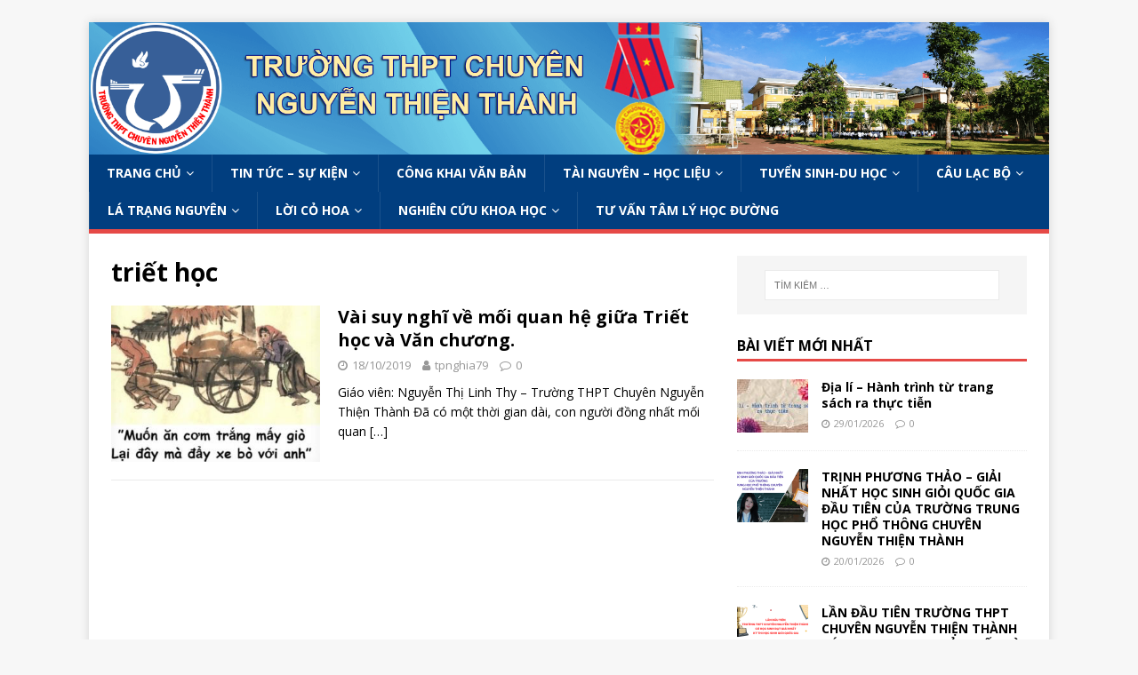

--- FILE ---
content_type: text/html; charset=UTF-8
request_url: https://chuyennguyenthienthanh.edu.vn/tag/triet-hoc
body_size: 89844
content:
<!DOCTYPE html>
<html class="no-js" lang="vi">
<head>
<meta charset="UTF-8">
<meta name="viewport" content="width=device-width, initial-scale=1.0">
<link rel="profile" href="http://gmpg.org/xfn/11" />
<meta name='robots' content='index, follow, max-image-preview:large, max-snippet:-1, max-video-preview:-1' />
	<style>img:is([sizes="auto" i], [sizes^="auto," i]) { contain-intrinsic-size: 3000px 1500px }</style>
	
	<!-- This site is optimized with the Yoast SEO plugin v20.4 - https://yoast.com/wordpress/plugins/seo/ -->
	<title>Lưu trữ triết học - THPT Chuyên Nguyễn Thiện Thành</title>
	<meta name="description" content="Chào mừng bạn ghé thăm trang web của trường THPT Chuyên Nguyễn Thiện Thành. Cung cấp tin tức, hoạt động, thông báo và các bài viết về giáo dục của nhà trường." />
	<link rel="canonical" href="https://chuyennguyenthienthanh.edu.vn/tag/triet-hoc" />
	<meta property="og:locale" content="vi_VN" />
	<meta property="og:type" content="article" />
	<meta property="og:title" content="Lưu trữ triết học - THPT Chuyên Nguyễn Thiện Thành" />
	<meta property="og:description" content="Chào mừng bạn ghé thăm trang web của trường THPT Chuyên Nguyễn Thiện Thành. Cung cấp tin tức, hoạt động, thông báo và các bài viết về giáo dục của nhà trường." />
	<meta property="og:url" content="https://chuyennguyenthienthanh.edu.vn/tag/triet-hoc" />
	<meta property="og:site_name" content="THPT Chuyên Nguyễn Thiện Thành" />
	<meta name="twitter:card" content="summary_large_image" />
	<script type="application/ld+json" class="yoast-schema-graph">{"@context":"https://schema.org","@graph":[{"@type":"CollectionPage","@id":"https://chuyennguyenthienthanh.edu.vn/tag/triet-hoc","url":"https://chuyennguyenthienthanh.edu.vn/tag/triet-hoc","name":"Lưu trữ triết học - THPT Chuyên Nguyễn Thiện Thành","isPartOf":{"@id":"https://chuyennguyenthienthanh.edu.vn/#website"},"primaryImageOfPage":{"@id":"https://chuyennguyenthienthanh.edu.vn/tag/triet-hoc#primaryimage"},"image":{"@id":"https://chuyennguyenthienthanh.edu.vn/tag/triet-hoc#primaryimage"},"thumbnailUrl":"https://chuyennguyenthienthanh.edu.vn/wp-content/uploads/2019/10/vo-nhat.jpg","description":"Chào mừng bạn ghé thăm trang web của trường THPT Chuyên Nguyễn Thiện Thành. Cung cấp tin tức, hoạt động, thông báo và các bài viết về giáo dục của nhà trường.","breadcrumb":{"@id":"https://chuyennguyenthienthanh.edu.vn/tag/triet-hoc#breadcrumb"},"inLanguage":"vi"},{"@type":"ImageObject","inLanguage":"vi","@id":"https://chuyennguyenthienthanh.edu.vn/tag/triet-hoc#primaryimage","url":"https://chuyennguyenthienthanh.edu.vn/wp-content/uploads/2019/10/vo-nhat.jpg","contentUrl":"https://chuyennguyenthienthanh.edu.vn/wp-content/uploads/2019/10/vo-nhat.jpg","width":720,"height":405},{"@type":"BreadcrumbList","@id":"https://chuyennguyenthienthanh.edu.vn/tag/triet-hoc#breadcrumb","itemListElement":[{"@type":"ListItem","position":1,"name":"Trang chủ","item":"https://chuyennguyenthienthanh.edu.vn/"},{"@type":"ListItem","position":2,"name":"triết học"}]},{"@type":"WebSite","@id":"https://chuyennguyenthienthanh.edu.vn/#website","url":"https://chuyennguyenthienthanh.edu.vn/","name":"THPT Chuyên Nguyễn Thiện Thành","description":"","publisher":{"@id":"https://chuyennguyenthienthanh.edu.vn/#organization"},"potentialAction":[{"@type":"SearchAction","target":{"@type":"EntryPoint","urlTemplate":"https://chuyennguyenthienthanh.edu.vn/?s={search_term_string}"},"query-input":"required name=search_term_string"}],"inLanguage":"vi"},{"@type":"Organization","@id":"https://chuyennguyenthienthanh.edu.vn/#organization","name":"Trường THPT Chuyên Nguyễn Thiện Thành","url":"https://chuyennguyenthienthanh.edu.vn/","logo":{"@type":"ImageObject","inLanguage":"vi","@id":"https://chuyennguyenthienthanh.edu.vn/#/schema/logo/image/","url":"http://chuyennguyenthienthanh.edu.vn/wp-content/uploads/2019/10/site-icon.png","contentUrl":"http://chuyennguyenthienthanh.edu.vn/wp-content/uploads/2019/10/site-icon.png","width":100,"height":100,"caption":"Trường THPT Chuyên Nguyễn Thiện Thành"},"image":{"@id":"https://chuyennguyenthienthanh.edu.vn/#/schema/logo/image/"}}]}</script>
	<!-- / Yoast SEO plugin. -->


<link rel='dns-prefetch' href='//fonts.googleapis.com' />
<link rel="alternate" type="application/rss+xml" title="Dòng thông tin THPT Chuyên Nguyễn Thiện Thành &raquo;" href="https://chuyennguyenthienthanh.edu.vn/feed" />
<link rel="alternate" type="application/rss+xml" title="THPT Chuyên Nguyễn Thiện Thành &raquo; Dòng bình luận" href="https://chuyennguyenthienthanh.edu.vn/comments/feed" />
<link rel="alternate" type="application/rss+xml" title="Dòng thông tin cho Thẻ THPT Chuyên Nguyễn Thiện Thành &raquo; triết học" href="https://chuyennguyenthienthanh.edu.vn/tag/triet-hoc/feed" />
<script type="text/javascript">
/* <![CDATA[ */
window._wpemojiSettings = {"baseUrl":"https:\/\/s.w.org\/images\/core\/emoji\/15.1.0\/72x72\/","ext":".png","svgUrl":"https:\/\/s.w.org\/images\/core\/emoji\/15.1.0\/svg\/","svgExt":".svg","source":{"concatemoji":"https:\/\/chuyennguyenthienthanh.edu.vn\/wp-includes\/js\/wp-emoji-release.min.js?ver=6.8.1"}};
/*! This file is auto-generated */
!function(i,n){var o,s,e;function c(e){try{var t={supportTests:e,timestamp:(new Date).valueOf()};sessionStorage.setItem(o,JSON.stringify(t))}catch(e){}}function p(e,t,n){e.clearRect(0,0,e.canvas.width,e.canvas.height),e.fillText(t,0,0);var t=new Uint32Array(e.getImageData(0,0,e.canvas.width,e.canvas.height).data),r=(e.clearRect(0,0,e.canvas.width,e.canvas.height),e.fillText(n,0,0),new Uint32Array(e.getImageData(0,0,e.canvas.width,e.canvas.height).data));return t.every(function(e,t){return e===r[t]})}function u(e,t,n){switch(t){case"flag":return n(e,"\ud83c\udff3\ufe0f\u200d\u26a7\ufe0f","\ud83c\udff3\ufe0f\u200b\u26a7\ufe0f")?!1:!n(e,"\ud83c\uddfa\ud83c\uddf3","\ud83c\uddfa\u200b\ud83c\uddf3")&&!n(e,"\ud83c\udff4\udb40\udc67\udb40\udc62\udb40\udc65\udb40\udc6e\udb40\udc67\udb40\udc7f","\ud83c\udff4\u200b\udb40\udc67\u200b\udb40\udc62\u200b\udb40\udc65\u200b\udb40\udc6e\u200b\udb40\udc67\u200b\udb40\udc7f");case"emoji":return!n(e,"\ud83d\udc26\u200d\ud83d\udd25","\ud83d\udc26\u200b\ud83d\udd25")}return!1}function f(e,t,n){var r="undefined"!=typeof WorkerGlobalScope&&self instanceof WorkerGlobalScope?new OffscreenCanvas(300,150):i.createElement("canvas"),a=r.getContext("2d",{willReadFrequently:!0}),o=(a.textBaseline="top",a.font="600 32px Arial",{});return e.forEach(function(e){o[e]=t(a,e,n)}),o}function t(e){var t=i.createElement("script");t.src=e,t.defer=!0,i.head.appendChild(t)}"undefined"!=typeof Promise&&(o="wpEmojiSettingsSupports",s=["flag","emoji"],n.supports={everything:!0,everythingExceptFlag:!0},e=new Promise(function(e){i.addEventListener("DOMContentLoaded",e,{once:!0})}),new Promise(function(t){var n=function(){try{var e=JSON.parse(sessionStorage.getItem(o));if("object"==typeof e&&"number"==typeof e.timestamp&&(new Date).valueOf()<e.timestamp+604800&&"object"==typeof e.supportTests)return e.supportTests}catch(e){}return null}();if(!n){if("undefined"!=typeof Worker&&"undefined"!=typeof OffscreenCanvas&&"undefined"!=typeof URL&&URL.createObjectURL&&"undefined"!=typeof Blob)try{var e="postMessage("+f.toString()+"("+[JSON.stringify(s),u.toString(),p.toString()].join(",")+"));",r=new Blob([e],{type:"text/javascript"}),a=new Worker(URL.createObjectURL(r),{name:"wpTestEmojiSupports"});return void(a.onmessage=function(e){c(n=e.data),a.terminate(),t(n)})}catch(e){}c(n=f(s,u,p))}t(n)}).then(function(e){for(var t in e)n.supports[t]=e[t],n.supports.everything=n.supports.everything&&n.supports[t],"flag"!==t&&(n.supports.everythingExceptFlag=n.supports.everythingExceptFlag&&n.supports[t]);n.supports.everythingExceptFlag=n.supports.everythingExceptFlag&&!n.supports.flag,n.DOMReady=!1,n.readyCallback=function(){n.DOMReady=!0}}).then(function(){return e}).then(function(){var e;n.supports.everything||(n.readyCallback(),(e=n.source||{}).concatemoji?t(e.concatemoji):e.wpemoji&&e.twemoji&&(t(e.twemoji),t(e.wpemoji)))}))}((window,document),window._wpemojiSettings);
/* ]]> */
</script>
<style id='wp-emoji-styles-inline-css' type='text/css'>

	img.wp-smiley, img.emoji {
		display: inline !important;
		border: none !important;
		box-shadow: none !important;
		height: 1em !important;
		width: 1em !important;
		margin: 0 0.07em !important;
		vertical-align: -0.1em !important;
		background: none !important;
		padding: 0 !important;
	}
</style>
<link rel='stylesheet' id='wp-block-library-css' href='https://chuyennguyenthienthanh.edu.vn/wp-includes/css/dist/block-library/style.min.css?ver=6.8.1' type='text/css' media='all' />
<style id='classic-theme-styles-inline-css' type='text/css'>
/*! This file is auto-generated */
.wp-block-button__link{color:#fff;background-color:#32373c;border-radius:9999px;box-shadow:none;text-decoration:none;padding:calc(.667em + 2px) calc(1.333em + 2px);font-size:1.125em}.wp-block-file__button{background:#32373c;color:#fff;text-decoration:none}
</style>
<style id='global-styles-inline-css' type='text/css'>
:root{--wp--preset--aspect-ratio--square: 1;--wp--preset--aspect-ratio--4-3: 4/3;--wp--preset--aspect-ratio--3-4: 3/4;--wp--preset--aspect-ratio--3-2: 3/2;--wp--preset--aspect-ratio--2-3: 2/3;--wp--preset--aspect-ratio--16-9: 16/9;--wp--preset--aspect-ratio--9-16: 9/16;--wp--preset--color--black: #000000;--wp--preset--color--cyan-bluish-gray: #abb8c3;--wp--preset--color--white: #ffffff;--wp--preset--color--pale-pink: #f78da7;--wp--preset--color--vivid-red: #cf2e2e;--wp--preset--color--luminous-vivid-orange: #ff6900;--wp--preset--color--luminous-vivid-amber: #fcb900;--wp--preset--color--light-green-cyan: #7bdcb5;--wp--preset--color--vivid-green-cyan: #00d084;--wp--preset--color--pale-cyan-blue: #8ed1fc;--wp--preset--color--vivid-cyan-blue: #0693e3;--wp--preset--color--vivid-purple: #9b51e0;--wp--preset--gradient--vivid-cyan-blue-to-vivid-purple: linear-gradient(135deg,rgba(6,147,227,1) 0%,rgb(155,81,224) 100%);--wp--preset--gradient--light-green-cyan-to-vivid-green-cyan: linear-gradient(135deg,rgb(122,220,180) 0%,rgb(0,208,130) 100%);--wp--preset--gradient--luminous-vivid-amber-to-luminous-vivid-orange: linear-gradient(135deg,rgba(252,185,0,1) 0%,rgba(255,105,0,1) 100%);--wp--preset--gradient--luminous-vivid-orange-to-vivid-red: linear-gradient(135deg,rgba(255,105,0,1) 0%,rgb(207,46,46) 100%);--wp--preset--gradient--very-light-gray-to-cyan-bluish-gray: linear-gradient(135deg,rgb(238,238,238) 0%,rgb(169,184,195) 100%);--wp--preset--gradient--cool-to-warm-spectrum: linear-gradient(135deg,rgb(74,234,220) 0%,rgb(151,120,209) 20%,rgb(207,42,186) 40%,rgb(238,44,130) 60%,rgb(251,105,98) 80%,rgb(254,248,76) 100%);--wp--preset--gradient--blush-light-purple: linear-gradient(135deg,rgb(255,206,236) 0%,rgb(152,150,240) 100%);--wp--preset--gradient--blush-bordeaux: linear-gradient(135deg,rgb(254,205,165) 0%,rgb(254,45,45) 50%,rgb(107,0,62) 100%);--wp--preset--gradient--luminous-dusk: linear-gradient(135deg,rgb(255,203,112) 0%,rgb(199,81,192) 50%,rgb(65,88,208) 100%);--wp--preset--gradient--pale-ocean: linear-gradient(135deg,rgb(255,245,203) 0%,rgb(182,227,212) 50%,rgb(51,167,181) 100%);--wp--preset--gradient--electric-grass: linear-gradient(135deg,rgb(202,248,128) 0%,rgb(113,206,126) 100%);--wp--preset--gradient--midnight: linear-gradient(135deg,rgb(2,3,129) 0%,rgb(40,116,252) 100%);--wp--preset--font-size--small: 13px;--wp--preset--font-size--medium: 20px;--wp--preset--font-size--large: 36px;--wp--preset--font-size--x-large: 42px;--wp--preset--spacing--20: 0.44rem;--wp--preset--spacing--30: 0.67rem;--wp--preset--spacing--40: 1rem;--wp--preset--spacing--50: 1.5rem;--wp--preset--spacing--60: 2.25rem;--wp--preset--spacing--70: 3.38rem;--wp--preset--spacing--80: 5.06rem;--wp--preset--shadow--natural: 6px 6px 9px rgba(0, 0, 0, 0.2);--wp--preset--shadow--deep: 12px 12px 50px rgba(0, 0, 0, 0.4);--wp--preset--shadow--sharp: 6px 6px 0px rgba(0, 0, 0, 0.2);--wp--preset--shadow--outlined: 6px 6px 0px -3px rgba(255, 255, 255, 1), 6px 6px rgba(0, 0, 0, 1);--wp--preset--shadow--crisp: 6px 6px 0px rgba(0, 0, 0, 1);}:where(.is-layout-flex){gap: 0.5em;}:where(.is-layout-grid){gap: 0.5em;}body .is-layout-flex{display: flex;}.is-layout-flex{flex-wrap: wrap;align-items: center;}.is-layout-flex > :is(*, div){margin: 0;}body .is-layout-grid{display: grid;}.is-layout-grid > :is(*, div){margin: 0;}:where(.wp-block-columns.is-layout-flex){gap: 2em;}:where(.wp-block-columns.is-layout-grid){gap: 2em;}:where(.wp-block-post-template.is-layout-flex){gap: 1.25em;}:where(.wp-block-post-template.is-layout-grid){gap: 1.25em;}.has-black-color{color: var(--wp--preset--color--black) !important;}.has-cyan-bluish-gray-color{color: var(--wp--preset--color--cyan-bluish-gray) !important;}.has-white-color{color: var(--wp--preset--color--white) !important;}.has-pale-pink-color{color: var(--wp--preset--color--pale-pink) !important;}.has-vivid-red-color{color: var(--wp--preset--color--vivid-red) !important;}.has-luminous-vivid-orange-color{color: var(--wp--preset--color--luminous-vivid-orange) !important;}.has-luminous-vivid-amber-color{color: var(--wp--preset--color--luminous-vivid-amber) !important;}.has-light-green-cyan-color{color: var(--wp--preset--color--light-green-cyan) !important;}.has-vivid-green-cyan-color{color: var(--wp--preset--color--vivid-green-cyan) !important;}.has-pale-cyan-blue-color{color: var(--wp--preset--color--pale-cyan-blue) !important;}.has-vivid-cyan-blue-color{color: var(--wp--preset--color--vivid-cyan-blue) !important;}.has-vivid-purple-color{color: var(--wp--preset--color--vivid-purple) !important;}.has-black-background-color{background-color: var(--wp--preset--color--black) !important;}.has-cyan-bluish-gray-background-color{background-color: var(--wp--preset--color--cyan-bluish-gray) !important;}.has-white-background-color{background-color: var(--wp--preset--color--white) !important;}.has-pale-pink-background-color{background-color: var(--wp--preset--color--pale-pink) !important;}.has-vivid-red-background-color{background-color: var(--wp--preset--color--vivid-red) !important;}.has-luminous-vivid-orange-background-color{background-color: var(--wp--preset--color--luminous-vivid-orange) !important;}.has-luminous-vivid-amber-background-color{background-color: var(--wp--preset--color--luminous-vivid-amber) !important;}.has-light-green-cyan-background-color{background-color: var(--wp--preset--color--light-green-cyan) !important;}.has-vivid-green-cyan-background-color{background-color: var(--wp--preset--color--vivid-green-cyan) !important;}.has-pale-cyan-blue-background-color{background-color: var(--wp--preset--color--pale-cyan-blue) !important;}.has-vivid-cyan-blue-background-color{background-color: var(--wp--preset--color--vivid-cyan-blue) !important;}.has-vivid-purple-background-color{background-color: var(--wp--preset--color--vivid-purple) !important;}.has-black-border-color{border-color: var(--wp--preset--color--black) !important;}.has-cyan-bluish-gray-border-color{border-color: var(--wp--preset--color--cyan-bluish-gray) !important;}.has-white-border-color{border-color: var(--wp--preset--color--white) !important;}.has-pale-pink-border-color{border-color: var(--wp--preset--color--pale-pink) !important;}.has-vivid-red-border-color{border-color: var(--wp--preset--color--vivid-red) !important;}.has-luminous-vivid-orange-border-color{border-color: var(--wp--preset--color--luminous-vivid-orange) !important;}.has-luminous-vivid-amber-border-color{border-color: var(--wp--preset--color--luminous-vivid-amber) !important;}.has-light-green-cyan-border-color{border-color: var(--wp--preset--color--light-green-cyan) !important;}.has-vivid-green-cyan-border-color{border-color: var(--wp--preset--color--vivid-green-cyan) !important;}.has-pale-cyan-blue-border-color{border-color: var(--wp--preset--color--pale-cyan-blue) !important;}.has-vivid-cyan-blue-border-color{border-color: var(--wp--preset--color--vivid-cyan-blue) !important;}.has-vivid-purple-border-color{border-color: var(--wp--preset--color--vivid-purple) !important;}.has-vivid-cyan-blue-to-vivid-purple-gradient-background{background: var(--wp--preset--gradient--vivid-cyan-blue-to-vivid-purple) !important;}.has-light-green-cyan-to-vivid-green-cyan-gradient-background{background: var(--wp--preset--gradient--light-green-cyan-to-vivid-green-cyan) !important;}.has-luminous-vivid-amber-to-luminous-vivid-orange-gradient-background{background: var(--wp--preset--gradient--luminous-vivid-amber-to-luminous-vivid-orange) !important;}.has-luminous-vivid-orange-to-vivid-red-gradient-background{background: var(--wp--preset--gradient--luminous-vivid-orange-to-vivid-red) !important;}.has-very-light-gray-to-cyan-bluish-gray-gradient-background{background: var(--wp--preset--gradient--very-light-gray-to-cyan-bluish-gray) !important;}.has-cool-to-warm-spectrum-gradient-background{background: var(--wp--preset--gradient--cool-to-warm-spectrum) !important;}.has-blush-light-purple-gradient-background{background: var(--wp--preset--gradient--blush-light-purple) !important;}.has-blush-bordeaux-gradient-background{background: var(--wp--preset--gradient--blush-bordeaux) !important;}.has-luminous-dusk-gradient-background{background: var(--wp--preset--gradient--luminous-dusk) !important;}.has-pale-ocean-gradient-background{background: var(--wp--preset--gradient--pale-ocean) !important;}.has-electric-grass-gradient-background{background: var(--wp--preset--gradient--electric-grass) !important;}.has-midnight-gradient-background{background: var(--wp--preset--gradient--midnight) !important;}.has-small-font-size{font-size: var(--wp--preset--font-size--small) !important;}.has-medium-font-size{font-size: var(--wp--preset--font-size--medium) !important;}.has-large-font-size{font-size: var(--wp--preset--font-size--large) !important;}.has-x-large-font-size{font-size: var(--wp--preset--font-size--x-large) !important;}
:where(.wp-block-post-template.is-layout-flex){gap: 1.25em;}:where(.wp-block-post-template.is-layout-grid){gap: 1.25em;}
:where(.wp-block-columns.is-layout-flex){gap: 2em;}:where(.wp-block-columns.is-layout-grid){gap: 2em;}
:root :where(.wp-block-pullquote){font-size: 1.5em;line-height: 1.6;}
</style>
<link rel='stylesheet' id='crp-style-text-only-css' href='https://chuyennguyenthienthanh.edu.vn/wp-content/plugins/contextual-related-posts/css/text-only.min.css?ver=3.4.1' type='text/css' media='all' />
<link rel='stylesheet' id='mh-google-fonts-css' href='https://fonts.googleapis.com/css?family=Open+Sans:400,400italic,700,600' type='text/css' media='all' />
<link rel='stylesheet' id='mh-magazine-lite-css' href='https://chuyennguyenthienthanh.edu.vn/wp-content/themes/mh-magazine-lite/style.css?ver=2.8.6' type='text/css' media='all' />
<link rel='stylesheet' id='mh-font-awesome-css' href='https://chuyennguyenthienthanh.edu.vn/wp-content/themes/mh-magazine-lite/includes/font-awesome.min.css' type='text/css' media='all' />
<script type="text/javascript" src="https://chuyennguyenthienthanh.edu.vn/wp-includes/js/jquery/jquery.min.js?ver=3.7.1" id="jquery-core-js"></script>
<script type="text/javascript" src="https://chuyennguyenthienthanh.edu.vn/wp-includes/js/jquery/jquery-migrate.min.js?ver=3.4.1" id="jquery-migrate-js"></script>
<script type="text/javascript" src="https://chuyennguyenthienthanh.edu.vn/wp-content/themes/mh-magazine-lite/js/scripts.js?ver=2.8.6" id="mh-scripts-js"></script>
<link rel="https://api.w.org/" href="https://chuyennguyenthienthanh.edu.vn/wp-json/" /><link rel="alternate" title="JSON" type="application/json" href="https://chuyennguyenthienthanh.edu.vn/wp-json/wp/v2/tags/107" /><link rel="EditURI" type="application/rsd+xml" title="RSD" href="https://chuyennguyenthienthanh.edu.vn/xmlrpc.php?rsd" />
<meta name="generator" content="WordPress 6.8.1" />
<!--[if lt IE 9]>
<script src="https://chuyennguyenthienthanh.edu.vn/wp-content/themes/mh-magazine-lite/js/css3-mediaqueries.js"></script>
<![endif]-->
      <meta name="onesignal" content="wordpress-plugin"/>
            <script>

      window.OneSignal = window.OneSignal || [];

      OneSignal.push( function() {
        OneSignal.SERVICE_WORKER_UPDATER_PATH = "OneSignalSDKUpdaterWorker.js.php";
                      OneSignal.SERVICE_WORKER_PATH = "OneSignalSDKWorker.js.php";
                      OneSignal.SERVICE_WORKER_PARAM = { scope: "/" };
        OneSignal.setDefaultNotificationUrl("https://chuyennguyenthienthanh.edu.vn");
        var oneSignal_options = {};
        window._oneSignalInitOptions = oneSignal_options;

        oneSignal_options['wordpress'] = true;
oneSignal_options['appId'] = '6afc1a45-d5ae-47b5-bcd3-9299b5a33208';
oneSignal_options['allowLocalhostAsSecureOrigin'] = true;
oneSignal_options['welcomeNotification'] = { };
oneSignal_options['welcomeNotification']['title'] = "THPT Chuyên Nguyễn Thiện Thành";
oneSignal_options['welcomeNotification']['message'] = "Cảm ơn bạn đã đăng ký!";
oneSignal_options['welcomeNotification']['url'] = "Bạn có đồng ý nhận thông báo từ THPT Chuyên Nguyễn Thiện Thành";
oneSignal_options['path'] = "https://chuyennguyenthienthanh.edu.vn/wp-content/plugins/onesignal-free-web-push-notifications/sdk_files/";
oneSignal_options['persistNotification'] = false;
oneSignal_options['promptOptions'] = { };
oneSignal_options['promptOptions']['actionMessage'] = "Bạn có muốn nhận thông báo quan trọng của trang Web?";
oneSignal_options['promptOptions']['exampleNotificationTitleDesktop'] = "Ví dụ về thông báo";
oneSignal_options['promptOptions']['exampleNotificationMessageDesktop'] = "Thông báo sẽ xuất hiện trên Desktop";
oneSignal_options['promptOptions']['exampleNotificationTitleMobile'] = "NTT có tin mới:";
oneSignal_options['promptOptions']['exampleNotificationMessageMobile'] = "Có thông báo mới về TKB, Họp";
oneSignal_options['promptOptions']['exampleNotificationCaption'] = "Bạn có thể hủy thông báo bất kỳ lúc nào!";
oneSignal_options['promptOptions']['acceptButtonText'] = "Đồng ý";
oneSignal_options['promptOptions']['cancelButtonText'] = "Không, cảm ơn!";
oneSignal_options['promptOptions']['siteName'] = "Chuyên NguyễnThiện Thành";
oneSignal_options['promptOptions']['autoAcceptTitle'] = "Chào bạn";
                OneSignal.init(window._oneSignalInitOptions);
                OneSignal.showSlidedownPrompt();      });

      function documentInitOneSignal() {
        var oneSignal_elements = document.getElementsByClassName("OneSignal-prompt");

        var oneSignalLinkClickHandler = function(event) { OneSignal.push(['registerForPushNotifications']); event.preventDefault(); };        for(var i = 0; i < oneSignal_elements.length; i++)
          oneSignal_elements[i].addEventListener('click', oneSignalLinkClickHandler, false);
      }

      if (document.readyState === 'complete') {
           documentInitOneSignal();
      }
      else {
           window.addEventListener("load", function(event){
               documentInitOneSignal();
          });
      }
    </script>
<link rel="icon" href="https://chuyennguyenthienthanh.edu.vn/wp-content/uploads/2019/10/site-icon.png" sizes="32x32" />
<link rel="icon" href="https://chuyennguyenthienthanh.edu.vn/wp-content/uploads/2019/10/site-icon.png" sizes="192x192" />
<link rel="apple-touch-icon" href="https://chuyennguyenthienthanh.edu.vn/wp-content/uploads/2019/10/site-icon.png" />
<meta name="msapplication-TileImage" content="https://chuyennguyenthienthanh.edu.vn/wp-content/uploads/2019/10/site-icon.png" />
</head>
<body id="mh-mobile" class="archive tag tag-triet-hoc tag-107 wp-theme-mh-magazine-lite mh-right-sb" itemscope="itemscope" itemtype="http://schema.org/WebPage">
<div class="mh-container mh-container-outer">
<div class="mh-header-mobile-nav mh-clearfix"></div>
<header class="mh-header" itemscope="itemscope" itemtype="http://schema.org/WPHeader">
	<div class="mh-container mh-container-inner mh-row mh-clearfix">
		<div class="mh-custom-header mh-clearfix">
<a class="mh-header-image-link" href="https://chuyennguyenthienthanh.edu.vn/" title="THPT Chuyên Nguyễn Thiện Thành" rel="home">
<img class="mh-header-image" src="https://chuyennguyenthienthanh.edu.vn/wp-content/uploads/2022/11/logo-banner-211-11-2022.png" height="465" width="3378" alt="THPT Chuyên Nguyễn Thiện Thành" />
</a>
</div>
	</div>
	<div class="mh-main-nav-wrap">
		<nav class="mh-navigation mh-main-nav mh-container mh-container-inner mh-clearfix" itemscope="itemscope" itemtype="http://schema.org/SiteNavigationElement">
			<div class="menu-menu-1-container"><ul id="menu-menu-1" class="menu"><li id="menu-item-360" class="menu-item menu-item-type-post_type menu-item-object-page menu-item-home menu-item-has-children menu-item-360"><a href="https://chuyennguyenthienthanh.edu.vn/">Trang chủ</a>
<ul class="sub-menu">
	<li id="menu-item-1978" class="menu-item menu-item-type-post_type menu-item-object-page menu-item-1978"><a href="https://chuyennguyenthienthanh.edu.vn/truong-thpt-chuyen-nguyen-thien-thanh-chien-luoc-mo-hinh-dao-tao">GIỚI THIỆU</a></li>
	<li id="menu-item-299" class="menu-item menu-item-type-post_type menu-item-object-page menu-item-299"><a href="https://chuyennguyenthienthanh.edu.vn/lich-su-chuyen-tra-vinh">LỊCH SỬ NHÀ TRƯỜNG</a></li>
	<li id="menu-item-1981" class="menu-item menu-item-type-post_type menu-item-object-page menu-item-1981"><a href="https://chuyennguyenthienthanh.edu.vn/thpt-chuyen-tra-vinh-mot-chang-duong-phat-trien">MỘT CHẶNG ĐƯỜNG PHÁT TRIỂN</a></li>
	<li id="menu-item-1987" class="menu-item menu-item-type-post_type menu-item-object-page menu-item-1987"><a href="https://chuyennguyenthienthanh.edu.vn/nguyen-thien-thanh-nguyen-tra-vinh-mot-nguoi-con-dat-tra-vinh-nang-tinh-que-huong-dan-toc">Tiểu Sử GS NGUYỄN THIỆN THÀNH</a></li>
</ul>
</li>
<li id="menu-item-304" class="menu-item menu-item-type-taxonomy menu-item-object-category menu-item-has-children menu-item-304"><a href="https://chuyennguyenthienthanh.edu.vn/category/tin-tuc-su-kien">Tin tức &#8211; Sự kiện</a>
<ul class="sub-menu">
	<li id="menu-item-307" class="menu-item menu-item-type-taxonomy menu-item-object-category menu-item-307"><a href="https://chuyennguyenthienthanh.edu.vn/category/tin-tuc-su-kien/su-kien-noi-bat">Sự kiện nổi bật</a></li>
	<li id="menu-item-309" class="menu-item menu-item-type-taxonomy menu-item-object-category menu-item-309"><a href="https://chuyennguyenthienthanh.edu.vn/category/tin-tuc-su-kien/thong-bao">Thông báo</a></li>
	<li id="menu-item-308" class="menu-item menu-item-type-taxonomy menu-item-object-category menu-item-308"><a href="https://chuyennguyenthienthanh.edu.vn/category/tin-tuc-su-kien/thoi-khoa-bieu">Thời khóa biểu</a></li>
	<li id="menu-item-306" class="menu-item menu-item-type-taxonomy menu-item-object-category menu-item-306"><a href="https://chuyennguyenthienthanh.edu.vn/category/tin-tuc-su-kien/pho-bien-van-ban">Phổ biến văn bản</a></li>
</ul>
</li>
<li id="menu-item-3852" class="menu-item menu-item-type-taxonomy menu-item-object-category menu-item-3852"><a href="https://chuyennguyenthienthanh.edu.vn/category/cong-khai">Công Khai Văn Bản</a></li>
<li id="menu-item-315" class="menu-item menu-item-type-taxonomy menu-item-object-category menu-item-has-children menu-item-315"><a href="https://chuyennguyenthienthanh.edu.vn/category/tai-nguyen-hoc-lieu">Tài nguyên &#8211; Học liệu</a>
<ul class="sub-menu">
	<li id="menu-item-3546" class="menu-item menu-item-type-taxonomy menu-item-object-category menu-item-has-children menu-item-3546"><a href="https://chuyennguyenthienthanh.edu.vn/category/hoat-dong/chuyen-mon/hoa-sinh-chuyen-mon">Hoá &#8211; Tin</a>
	<ul class="sub-menu">
		<li id="menu-item-318" class="menu-item menu-item-type-taxonomy menu-item-object-category menu-item-318"><a href="https://chuyennguyenthienthanh.edu.vn/category/tai-nguyen-hoc-lieu/hoa-sinh/giao-an-dien-tu">Giáo án ĐT</a></li>
		<li id="menu-item-319" class="menu-item menu-item-type-taxonomy menu-item-object-category menu-item-319"><a href="https://chuyennguyenthienthanh.edu.vn/category/tai-nguyen-hoc-lieu/hoa-sinh/tu-lieu">Tư liệu</a></li>
		<li id="menu-item-317" class="menu-item menu-item-type-taxonomy menu-item-object-category menu-item-317"><a href="https://chuyennguyenthienthanh.edu.vn/category/tai-nguyen-hoc-lieu/hoa-sinh/de-thi">Đề thi</a></li>
	</ul>
</li>
	<li id="menu-item-3547" class="menu-item menu-item-type-taxonomy menu-item-object-category menu-item-has-children menu-item-3547"><a href="https://chuyennguyenthienthanh.edu.vn/category/hoat-dong/chuyen-mon/sinh-ktnn">Sinh &#8211; KT NN</a>
	<ul class="sub-menu">
		<li id="menu-item-322" class="menu-item menu-item-type-taxonomy menu-item-object-category menu-item-322"><a href="https://chuyennguyenthienthanh.edu.vn/category/tai-nguyen-hoc-lieu/vat-ly-tin-hoc/giao-an-dien-tu-vat-ly-tin-hoc">Giáo án ĐT</a></li>
		<li id="menu-item-323" class="menu-item menu-item-type-taxonomy menu-item-object-category menu-item-323"><a href="https://chuyennguyenthienthanh.edu.vn/category/tai-nguyen-hoc-lieu/vat-ly-tin-hoc/tu-lieu-vat-ly-tin-hoc">Tư liệu</a></li>
		<li id="menu-item-321" class="menu-item menu-item-type-taxonomy menu-item-object-category menu-item-321"><a href="https://chuyennguyenthienthanh.edu.vn/category/tai-nguyen-hoc-lieu/vat-ly-tin-hoc/de-thi-vat-ly-tin-hoc">Đề thi</a></li>
	</ul>
</li>
	<li id="menu-item-324" class="menu-item menu-item-type-taxonomy menu-item-object-category menu-item-has-children menu-item-324"><a href="https://chuyennguyenthienthanh.edu.vn/category/tai-nguyen-hoc-lieu/to-ngu-van">Tổ Ngữ Văn</a>
	<ul class="sub-menu">
		<li id="menu-item-326" class="menu-item menu-item-type-taxonomy menu-item-object-category menu-item-326"><a href="https://chuyennguyenthienthanh.edu.vn/category/tai-nguyen-hoc-lieu/to-ngu-van/giao-an-dien-tu-to-ngu-van">Giáo án ĐT</a></li>
		<li id="menu-item-327" class="menu-item menu-item-type-taxonomy menu-item-object-category menu-item-327"><a href="https://chuyennguyenthienthanh.edu.vn/category/tai-nguyen-hoc-lieu/to-ngu-van/tu-lieu-to-ngu-van">Tư liệu</a></li>
		<li id="menu-item-325" class="menu-item menu-item-type-taxonomy menu-item-object-category menu-item-325"><a href="https://chuyennguyenthienthanh.edu.vn/category/tai-nguyen-hoc-lieu/to-ngu-van/de-thi-to-ngu-van">Đề thi</a></li>
	</ul>
</li>
	<li id="menu-item-3548" class="menu-item menu-item-type-taxonomy menu-item-object-category menu-item-has-children menu-item-3548"><a href="https://chuyennguyenthienthanh.edu.vn/category/hoat-dong/chuyen-mon/su-dia-gdcd-chuyen-mon">Sử-GDKTPL-GDQPAN</a>
	<ul class="sub-menu">
		<li id="menu-item-330" class="menu-item menu-item-type-taxonomy menu-item-object-category menu-item-330"><a href="https://chuyennguyenthienthanh.edu.vn/category/tai-nguyen-hoc-lieu/su-dia-gdcd/giao-an-dien-tu-su-dia-gdcd">Giáo án ĐT</a></li>
		<li id="menu-item-331" class="menu-item menu-item-type-taxonomy menu-item-object-category menu-item-331"><a href="https://chuyennguyenthienthanh.edu.vn/category/tai-nguyen-hoc-lieu/su-dia-gdcd/tu-lieu-su-dia-gdcd">Tư liệu</a></li>
		<li id="menu-item-329" class="menu-item menu-item-type-taxonomy menu-item-object-category menu-item-329"><a href="https://chuyennguyenthienthanh.edu.vn/category/tai-nguyen-hoc-lieu/su-dia-gdcd/de-thi-su-dia-gdcd">Đề thi</a></li>
	</ul>
</li>
	<li id="menu-item-3549" class="menu-item menu-item-type-taxonomy menu-item-object-category menu-item-has-children menu-item-3549"><a href="https://chuyennguyenthienthanh.edu.vn/category/hoat-dong/chuyen-mon/tieng-anh-td-gdqp">Tiếng Anh</a>
	<ul class="sub-menu">
		<li id="menu-item-332" class="menu-item menu-item-type-taxonomy menu-item-object-category menu-item-332"><a href="https://chuyennguyenthienthanh.edu.vn/category/tai-nguyen-hoc-lieu/tieng-anh-the-duc-gdqp-tai-nguyen-hoc-lieu/tieng-anh-the-duc-gdqp">Giáo án ĐT</a></li>
		<li id="menu-item-335" class="menu-item menu-item-type-taxonomy menu-item-object-category menu-item-335"><a href="https://chuyennguyenthienthanh.edu.vn/category/tai-nguyen-hoc-lieu/tieng-anh-the-duc-gdqp-tai-nguyen-hoc-lieu/tu-lieu-tieng-anh-the-duc-gdqp">Tư liệu</a></li>
		<li id="menu-item-333" class="menu-item menu-item-type-taxonomy menu-item-object-category menu-item-333"><a href="https://chuyennguyenthienthanh.edu.vn/category/tai-nguyen-hoc-lieu/tieng-anh-the-duc-gdqp-tai-nguyen-hoc-lieu/de-thi-tieng-anh-the-duc-gdqp">Đề thi</a></li>
	</ul>
</li>
	<li id="menu-item-336" class="menu-item menu-item-type-taxonomy menu-item-object-category menu-item-has-children menu-item-336"><a href="https://chuyennguyenthienthanh.edu.vn/category/tai-nguyen-hoc-lieu/toan-tai-nguyen-hoc-lieu">Tổ Toán</a>
	<ul class="sub-menu">
		<li id="menu-item-338" class="menu-item menu-item-type-taxonomy menu-item-object-category menu-item-338"><a href="https://chuyennguyenthienthanh.edu.vn/category/tai-nguyen-hoc-lieu/toan-tai-nguyen-hoc-lieu/giao-an-dien-tu-toan-tai-nguyen-hoc-lieu">Giáo án ĐT</a></li>
		<li id="menu-item-339" class="menu-item menu-item-type-taxonomy menu-item-object-category menu-item-339"><a href="https://chuyennguyenthienthanh.edu.vn/category/tai-nguyen-hoc-lieu/toan-tai-nguyen-hoc-lieu/tu-lieu-toan-tai-nguyen-hoc-lieu">Tư liệu</a></li>
		<li id="menu-item-337" class="menu-item menu-item-type-taxonomy menu-item-object-category menu-item-337"><a href="https://chuyennguyenthienthanh.edu.vn/category/tai-nguyen-hoc-lieu/toan-tai-nguyen-hoc-lieu/de-thi-toan-tai-nguyen-hoc-lieu">Đề thi</a></li>
	</ul>
</li>
	<li id="menu-item-3550" class="menu-item menu-item-type-taxonomy menu-item-object-category menu-item-has-children menu-item-3550"><a href="https://chuyennguyenthienthanh.edu.vn/category/hoat-dong/chuyen-mon/dia-gdtc">Địa &#8211; GDTC</a>
	<ul class="sub-menu">
		<li id="menu-item-3552" class="menu-item menu-item-type-taxonomy menu-item-object-category menu-item-3552"><a href="https://chuyennguyenthienthanh.edu.vn/category/tai-nguyen-hoc-lieu/su-dia-gdcd/giao-an-dien-tu-su-dia-gdcd">Giáo án ĐT</a></li>
		<li id="menu-item-3553" class="menu-item menu-item-type-taxonomy menu-item-object-category menu-item-3553"><a href="https://chuyennguyenthienthanh.edu.vn/category/tai-nguyen-hoc-lieu/su-dia-gdcd/tu-lieu-su-dia-gdcd">Tư liệu</a></li>
		<li id="menu-item-3551" class="menu-item menu-item-type-taxonomy menu-item-object-category menu-item-3551"><a href="https://chuyennguyenthienthanh.edu.vn/category/tai-nguyen-hoc-lieu/su-dia-gdcd/de-thi-su-dia-gdcd">Đề thi</a></li>
	</ul>
</li>
</ul>
</li>
<li id="menu-item-340" class="menu-item menu-item-type-taxonomy menu-item-object-category menu-item-has-children menu-item-340"><a href="https://chuyennguyenthienthanh.edu.vn/category/tuyen-sinh-du-hoc">Tuyển sinh-Du học</a>
<ul class="sub-menu">
	<li id="menu-item-341" class="menu-item menu-item-type-taxonomy menu-item-object-category menu-item-341"><a href="https://chuyennguyenthienthanh.edu.vn/category/tuyen-sinh-du-hoc/dai-hoc-cao-dang">Tuyển sinh ĐH-CĐ</a></li>
	<li id="menu-item-342" class="menu-item menu-item-type-taxonomy menu-item-object-category menu-item-342"><a href="https://chuyennguyenthienthanh.edu.vn/category/tuyen-sinh-du-hoc/tuyen-sinh-lop-10">Tuyển sinh lớp 10</a></li>
	<li id="menu-item-343" class="menu-item menu-item-type-taxonomy menu-item-object-category menu-item-343"><a href="https://chuyennguyenthienthanh.edu.vn/category/tuyen-sinh-du-hoc/thong-tin-du-hoc">Thông tin du học</a></li>
	<li id="menu-item-344" class="menu-item menu-item-type-taxonomy menu-item-object-category menu-item-344"><a href="https://chuyennguyenthienthanh.edu.vn/category/tuyen-sinh-du-hoc/hoc-bong">Thông tin học bổng</a></li>
</ul>
</li>
<li id="menu-item-345" class="menu-item menu-item-type-taxonomy menu-item-object-category menu-item-has-children menu-item-345"><a href="https://chuyennguyenthienthanh.edu.vn/category/cau-lac-bo">Câu lạc bộ</a>
<ul class="sub-menu">
	<li id="menu-item-3392" class="menu-item menu-item-type-taxonomy menu-item-object-post_tag menu-item-3392"><a href="https://chuyennguyenthienthanh.edu.vn/tag/ngu-van">CLB Ngữ Văn</a></li>
	<li id="menu-item-347" class="menu-item menu-item-type-taxonomy menu-item-object-category menu-item-347"><a href="https://chuyennguyenthienthanh.edu.vn/category/cau-lac-bo/nhiep-anh">Nhiếp ảnh</a></li>
	<li id="menu-item-346" class="menu-item menu-item-type-taxonomy menu-item-object-category menu-item-346"><a href="https://chuyennguyenthienthanh.edu.vn/category/cau-lac-bo/am-nhac">Âm nhạc</a></li>
	<li id="menu-item-348" class="menu-item menu-item-type-taxonomy menu-item-object-category menu-item-348"><a href="https://chuyennguyenthienthanh.edu.vn/category/cau-lac-bo/video">Video</a></li>
	<li id="menu-item-1438" class="menu-item menu-item-type-taxonomy menu-item-object-category menu-item-1438"><a href="https://chuyennguyenthienthanh.edu.vn/category/cau-lac-bo/cuu-hoc-sinh">Cựu học sinh</a></li>
</ul>
</li>
<li id="menu-item-349" class="menu-item menu-item-type-taxonomy menu-item-object-category menu-item-has-children menu-item-349"><a href="https://chuyennguyenthienthanh.edu.vn/category/la-trang-nguyen">Lá trạng nguyên</a>
<ul class="sub-menu">
	<li id="menu-item-350" class="menu-item menu-item-type-taxonomy menu-item-object-category menu-item-350"><a href="https://chuyennguyenthienthanh.edu.vn/category/la-trang-nguyen/hoc-sinh-dat-thanh-tich-trong-cac-ky-thi">HS đạt thành tích trong các kỳ thi</a></li>
	<li id="menu-item-351" class="menu-item menu-item-type-taxonomy menu-item-object-category menu-item-351"><a href="https://chuyennguyenthienthanh.edu.vn/category/la-trang-nguyen/nhung-guong-mat-tieu-bieu">Những gương mặt tiêu biểu</a></li>
</ul>
</li>
<li id="menu-item-352" class="menu-item menu-item-type-taxonomy menu-item-object-category menu-item-has-children menu-item-352"><a href="https://chuyennguyenthienthanh.edu.vn/category/loi-co-hoa">Lời cỏ hoa</a>
<ul class="sub-menu">
	<li id="menu-item-353" class="menu-item menu-item-type-taxonomy menu-item-object-category menu-item-353"><a href="https://chuyennguyenthienthanh.edu.vn/category/loi-co-hoa/tho">Thơ</a></li>
	<li id="menu-item-1160" class="menu-item menu-item-type-taxonomy menu-item-object-category menu-item-1160"><a href="https://chuyennguyenthienthanh.edu.vn/category/loi-co-hoa/truyen">Truyện</a></li>
	<li id="menu-item-1162" class="menu-item menu-item-type-taxonomy menu-item-object-category menu-item-1162"><a href="https://chuyennguyenthienthanh.edu.vn/category/loi-co-hoa/phong-su">Phóng sự</a></li>
	<li id="menu-item-1161" class="menu-item menu-item-type-taxonomy menu-item-object-category menu-item-1161"><a href="https://chuyennguyenthienthanh.edu.vn/category/loi-co-hoa/khac">Khác</a></li>
</ul>
</li>
<li id="menu-item-354" class="menu-item menu-item-type-taxonomy menu-item-object-category menu-item-has-children menu-item-354"><a href="https://chuyennguyenthienthanh.edu.vn/category/nghien-cuu-khoa-hoc">Nghiên cứu khoa học</a>
<ul class="sub-menu">
	<li id="menu-item-356" class="menu-item menu-item-type-taxonomy menu-item-object-category menu-item-356"><a href="https://chuyennguyenthienthanh.edu.vn/category/nghien-cuu-khoa-hoc/nckh-su-pham-ung-dung">NCKH Sư phạm ứng dụng</a></li>
	<li id="menu-item-355" class="menu-item menu-item-type-taxonomy menu-item-object-category menu-item-355"><a href="https://chuyennguyenthienthanh.edu.vn/category/nghien-cuu-khoa-hoc/nckh-hoc-sinh">NCKH của học sinh</a></li>
	<li id="menu-item-357" class="menu-item menu-item-type-taxonomy menu-item-object-category menu-item-357"><a href="https://chuyennguyenthienthanh.edu.vn/category/nghien-cuu-khoa-hoc/sang-kien-giai-phap">Sáng kiến-Giải pháp</a></li>
</ul>
</li>
<li id="menu-item-2693" class="menu-item menu-item-type-post_type menu-item-object-page menu-item-2693"><a href="https://chuyennguyenthienthanh.edu.vn/tu-van-tam-ly-hoc-duong">Tư vấn tâm lý học đường</a></li>
</ul></div>		</nav>
	</div>
</header><div class="mh-wrapper mh-clearfix">
	<div id="main-content" class="mh-loop mh-content" role="main">			<header class="page-header"><h1 class="page-title">triết học</h1>			</header><article class="mh-loop-item mh-clearfix post-640 post type-post status-publish format-standard has-post-thumbnail hentry category-to-ngu-van category-tu-lieu-to-ngu-van tag-chuyen-nguyen-thien-thanh tag-ngu-van tag-triet-hoc tag-van-hoc">
	<figure class="mh-loop-thumb">
		<a href="https://chuyennguyenthienthanh.edu.vn/tai-nguyen-hoc-lieu/to-ngu-van/vai-suy-nghi-ve-moi-quan-he-giua-triet-hoc-va-van-chuong"><img width="326" height="245" src="https://chuyennguyenthienthanh.edu.vn/wp-content/uploads/2019/10/vo-nhat-326x245.jpg" class="attachment-mh-magazine-lite-medium size-mh-magazine-lite-medium wp-post-image" alt="" decoding="async" fetchpriority="high" srcset="https://chuyennguyenthienthanh.edu.vn/wp-content/uploads/2019/10/vo-nhat-326x245.jpg 326w, https://chuyennguyenthienthanh.edu.vn/wp-content/uploads/2019/10/vo-nhat-80x60.jpg 80w" sizes="(max-width: 326px) 100vw, 326px" />		</a>
	</figure>
	<div class="mh-loop-content mh-clearfix">
		<header class="mh-loop-header">
			<h3 class="entry-title mh-loop-title">
				<a href="https://chuyennguyenthienthanh.edu.vn/tai-nguyen-hoc-lieu/to-ngu-van/vai-suy-nghi-ve-moi-quan-he-giua-triet-hoc-va-van-chuong" rel="bookmark">
					Vài suy nghĩ về mối quan hệ giữa Triết học và Văn chương.				</a>
			</h3>
			<div class="mh-meta mh-loop-meta">
				<span class="mh-meta-date updated"><i class="fa fa-clock-o"></i>18/10/2019</span>
<span class="mh-meta-author author vcard"><i class="fa fa-user"></i><a class="fn" href="https://chuyennguyenthienthanh.edu.vn/author/tpnghia79">tpnghia79</a></span>
<span class="mh-meta-comments"><i class="fa fa-comment-o"></i><a class="mh-comment-count-link" href="https://chuyennguyenthienthanh.edu.vn/tai-nguyen-hoc-lieu/to-ngu-van/vai-suy-nghi-ve-moi-quan-he-giua-triet-hoc-va-van-chuong#mh-comments">0</a></span>
			</div>
		</header>
		<div class="mh-loop-excerpt">
			<div class="mh-excerpt"><p>Giáo viên: Nguyễn Thị Linh Thy &#8211; Trường THPT Chuyên Nguyễn Thiện Thành Đã có một thời gian dài, con người đồng nhất mối quan <a class="mh-excerpt-more" href="https://chuyennguyenthienthanh.edu.vn/tai-nguyen-hoc-lieu/to-ngu-van/vai-suy-nghi-ve-moi-quan-he-giua-triet-hoc-va-van-chuong" title="Vài suy nghĩ về mối quan hệ giữa Triết học và Văn chương.">[&#8230;]</a></p>
</div>		</div>
	</div>
</article>	</div>
	<aside class="mh-widget-col-1 mh-sidebar" itemscope="itemscope" itemtype="http://schema.org/WPSideBar"><div id="search-7" class="mh-widget widget_search"><form role="search" method="get" class="search-form" action="https://chuyennguyenthienthanh.edu.vn/">
				<label>
					<span class="screen-reader-text">Tìm kiếm cho:</span>
					<input type="search" class="search-field" placeholder="Tìm kiếm &hellip;" value="" name="s" />
				</label>
				<input type="submit" class="search-submit" value="Tìm kiếm" />
			</form></div><div id="mh_custom_posts-17" class="mh-widget mh_custom_posts"><h4 class="mh-widget-title"><span class="mh-widget-title-inner">Bài viết mới nhất</span></h4>			<ul class="mh-custom-posts-widget mh-clearfix">					<li class="post-4215 mh-custom-posts-item mh-custom-posts-small mh-clearfix">
						<figure class="mh-custom-posts-thumb">
							<a href="https://chuyennguyenthienthanh.edu.vn/hoat-dong/chuyen-mon/dia-gdtc/dia-li-hanh-trinh-tu-trang-sach-ra-thuc-tien" title="Địa lí &#8211; Hành trình từ trang sách ra thực tiễn"><img width="80" height="60" src="https://chuyennguyenthienthanh.edu.vn/wp-content/uploads/2026/01/Dia-li-Hanh-trinh-tu-trang-sach-ra-thuc-tien-80x60.jpg" class="attachment-mh-magazine-lite-small size-mh-magazine-lite-small wp-post-image" alt="" decoding="async" loading="lazy" srcset="https://chuyennguyenthienthanh.edu.vn/wp-content/uploads/2026/01/Dia-li-Hanh-trinh-tu-trang-sach-ra-thuc-tien-80x60.jpg 80w, https://chuyennguyenthienthanh.edu.vn/wp-content/uploads/2026/01/Dia-li-Hanh-trinh-tu-trang-sach-ra-thuc-tien-678x509.jpg 678w, https://chuyennguyenthienthanh.edu.vn/wp-content/uploads/2026/01/Dia-li-Hanh-trinh-tu-trang-sach-ra-thuc-tien-326x245.jpg 326w" sizes="auto, (max-width: 80px) 100vw, 80px" />							</a>
						</figure>
						<div class="mh-custom-posts-header">
							<p class="mh-custom-posts-small-title">
								<a href="https://chuyennguyenthienthanh.edu.vn/hoat-dong/chuyen-mon/dia-gdtc/dia-li-hanh-trinh-tu-trang-sach-ra-thuc-tien" title="Địa lí &#8211; Hành trình từ trang sách ra thực tiễn">
									Địa lí &#8211; Hành trình từ trang sách ra thực tiễn								</a>
							</p>
							<div class="mh-meta mh-custom-posts-meta">
								<span class="mh-meta-date updated"><i class="fa fa-clock-o"></i>29/01/2026</span>
<span class="mh-meta-comments"><i class="fa fa-comment-o"></i><a class="mh-comment-count-link" href="https://chuyennguyenthienthanh.edu.vn/hoat-dong/chuyen-mon/dia-gdtc/dia-li-hanh-trinh-tu-trang-sach-ra-thuc-tien#mh-comments">0</a></span>
							</div>
						</div>
					</li>					<li class="post-4212 mh-custom-posts-item mh-custom-posts-small mh-clearfix">
						<figure class="mh-custom-posts-thumb">
							<a href="https://chuyennguyenthienthanh.edu.vn/tin-tuc-su-kien/trinh-phuong-thao-giai-nhat-hoc-sinh-gioi-quoc-gia-dau-tien-cua-truong-trung-hoc-pho-thong-chuyen-nguyen-thien-thanh" title="TRỊNH PHƯƠNG THẢO – GIẢI NHẤT HỌC SINH GIỎI QUỐC GIA ĐẦU TIÊN CỦA TRƯỜNG TRUNG HỌC PHỔ THÔNG CHUYÊN NGUYỄN THIỆN THÀNH"><img width="80" height="60" src="https://chuyennguyenthienthanh.edu.vn/wp-content/uploads/2026/01/pt3-80x60.png" class="attachment-mh-magazine-lite-small size-mh-magazine-lite-small wp-post-image" alt="" decoding="async" loading="lazy" srcset="https://chuyennguyenthienthanh.edu.vn/wp-content/uploads/2026/01/pt3-80x60.png 80w, https://chuyennguyenthienthanh.edu.vn/wp-content/uploads/2026/01/pt3-678x509.png 678w, https://chuyennguyenthienthanh.edu.vn/wp-content/uploads/2026/01/pt3-326x245.png 326w" sizes="auto, (max-width: 80px) 100vw, 80px" />							</a>
						</figure>
						<div class="mh-custom-posts-header">
							<p class="mh-custom-posts-small-title">
								<a href="https://chuyennguyenthienthanh.edu.vn/tin-tuc-su-kien/trinh-phuong-thao-giai-nhat-hoc-sinh-gioi-quoc-gia-dau-tien-cua-truong-trung-hoc-pho-thong-chuyen-nguyen-thien-thanh" title="TRỊNH PHƯƠNG THẢO – GIẢI NHẤT HỌC SINH GIỎI QUỐC GIA ĐẦU TIÊN CỦA TRƯỜNG TRUNG HỌC PHỔ THÔNG CHUYÊN NGUYỄN THIỆN THÀNH">
									TRỊNH PHƯƠNG THẢO – GIẢI NHẤT HỌC SINH GIỎI QUỐC GIA ĐẦU TIÊN CỦA TRƯỜNG TRUNG HỌC PHỔ THÔNG CHUYÊN NGUYỄN THIỆN THÀNH								</a>
							</p>
							<div class="mh-meta mh-custom-posts-meta">
								<span class="mh-meta-date updated"><i class="fa fa-clock-o"></i>20/01/2026</span>
<span class="mh-meta-comments"><i class="fa fa-comment-o"></i><a class="mh-comment-count-link" href="https://chuyennguyenthienthanh.edu.vn/tin-tuc-su-kien/trinh-phuong-thao-giai-nhat-hoc-sinh-gioi-quoc-gia-dau-tien-cua-truong-trung-hoc-pho-thong-chuyen-nguyen-thien-thanh#mh-comments">0</a></span>
							</div>
						</div>
					</li>					<li class="post-4205 mh-custom-posts-item mh-custom-posts-small mh-clearfix">
						<figure class="mh-custom-posts-thumb">
							<a href="https://chuyennguyenthienthanh.edu.vn/tin-tuc-su-kien/lan-dau-tien-truong-thpt-chuyen-nguyen-thien-thanh-co-hoc-sinh-dat-giai-nhat-ky-thi-hoc-sinh-gioi-quoc-gia" title="LẦN ĐẦU TIÊN TRƯỜNG THPT CHUYÊN NGUYỄN THIỆN THÀNH CÓ HỌC SINH ĐẠT GIẢI NHẤT KỲ THI HỌC SINH GIỎI QUỐC GIA"><img width="80" height="60" src="https://chuyennguyenthienthanh.edu.vn/wp-content/uploads/2026/01/1111-80x60.png" class="attachment-mh-magazine-lite-small size-mh-magazine-lite-small wp-post-image" alt="" decoding="async" loading="lazy" srcset="https://chuyennguyenthienthanh.edu.vn/wp-content/uploads/2026/01/1111-80x60.png 80w, https://chuyennguyenthienthanh.edu.vn/wp-content/uploads/2026/01/1111-678x509.png 678w, https://chuyennguyenthienthanh.edu.vn/wp-content/uploads/2026/01/1111-326x245.png 326w" sizes="auto, (max-width: 80px) 100vw, 80px" />							</a>
						</figure>
						<div class="mh-custom-posts-header">
							<p class="mh-custom-posts-small-title">
								<a href="https://chuyennguyenthienthanh.edu.vn/tin-tuc-su-kien/lan-dau-tien-truong-thpt-chuyen-nguyen-thien-thanh-co-hoc-sinh-dat-giai-nhat-ky-thi-hoc-sinh-gioi-quoc-gia" title="LẦN ĐẦU TIÊN TRƯỜNG THPT CHUYÊN NGUYỄN THIỆN THÀNH CÓ HỌC SINH ĐẠT GIẢI NHẤT KỲ THI HỌC SINH GIỎI QUỐC GIA">
									LẦN ĐẦU TIÊN TRƯỜNG THPT CHUYÊN NGUYỄN THIỆN THÀNH CÓ HỌC SINH ĐẠT GIẢI NHẤT KỲ THI HỌC SINH GIỎI QUỐC GIA								</a>
							</p>
							<div class="mh-meta mh-custom-posts-meta">
								<span class="mh-meta-date updated"><i class="fa fa-clock-o"></i>19/01/2026</span>
<span class="mh-meta-comments"><i class="fa fa-comment-o"></i><a class="mh-comment-count-link" href="https://chuyennguyenthienthanh.edu.vn/tin-tuc-su-kien/lan-dau-tien-truong-thpt-chuyen-nguyen-thien-thanh-co-hoc-sinh-dat-giai-nhat-ky-thi-hoc-sinh-gioi-quoc-gia#mh-comments">0</a></span>
							</div>
						</div>
					</li>					<li class="post-4193 mh-custom-posts-item mh-custom-posts-small mh-clearfix">
						<figure class="mh-custom-posts-thumb">
							<a href="https://chuyennguyenthienthanh.edu.vn/tin-tuc-su-kien/ca-02-du-an-tham-gia-cuoc-thi-hoc-sinh-voi-y-tuong-khoi-nghiep-nam-2025-cua-hoc-sinh-truong-thpt-chuyen-nguyen-thien-thanh-duoc-chon-du-thi-cap-quoc-gia" title="CẢ 02 DỰ ÁN THAM GIA CUỘC THI “HỌC SINH VỚI Ý TƯỞNG KHỞI NGHIỆP” NĂM 2025 CỦA HỌC SINH TRƯỜNG THPT CHUYÊN NGUYỄN THIỆN THÀNH ĐƯỢC CHỌN DỰ THI CẤP QUỐC GIA"><img width="80" height="60" src="https://chuyennguyenthienthanh.edu.vn/wp-content/uploads/2025/12/Screenshot-2025-12-30-190118-80x60.png" class="attachment-mh-magazine-lite-small size-mh-magazine-lite-small wp-post-image" alt="" decoding="async" loading="lazy" srcset="https://chuyennguyenthienthanh.edu.vn/wp-content/uploads/2025/12/Screenshot-2025-12-30-190118-80x60.png 80w, https://chuyennguyenthienthanh.edu.vn/wp-content/uploads/2025/12/Screenshot-2025-12-30-190118-326x245.png 326w" sizes="auto, (max-width: 80px) 100vw, 80px" />							</a>
						</figure>
						<div class="mh-custom-posts-header">
							<p class="mh-custom-posts-small-title">
								<a href="https://chuyennguyenthienthanh.edu.vn/tin-tuc-su-kien/ca-02-du-an-tham-gia-cuoc-thi-hoc-sinh-voi-y-tuong-khoi-nghiep-nam-2025-cua-hoc-sinh-truong-thpt-chuyen-nguyen-thien-thanh-duoc-chon-du-thi-cap-quoc-gia" title="CẢ 02 DỰ ÁN THAM GIA CUỘC THI “HỌC SINH VỚI Ý TƯỞNG KHỞI NGHIỆP” NĂM 2025 CỦA HỌC SINH TRƯỜNG THPT CHUYÊN NGUYỄN THIỆN THÀNH ĐƯỢC CHỌN DỰ THI CẤP QUỐC GIA">
									CẢ 02 DỰ ÁN THAM GIA CUỘC THI “HỌC SINH VỚI Ý TƯỞNG KHỞI NGHIỆP” NĂM 2025 CỦA HỌC SINH TRƯỜNG THPT CHUYÊN NGUYỄN THIỆN THÀNH ĐƯỢC CHỌN DỰ THI CẤP QUỐC GIA								</a>
							</p>
							<div class="mh-meta mh-custom-posts-meta">
								<span class="mh-meta-date updated"><i class="fa fa-clock-o"></i>30/12/2025</span>
<span class="mh-meta-comments"><i class="fa fa-comment-o"></i><a class="mh-comment-count-link" href="https://chuyennguyenthienthanh.edu.vn/tin-tuc-su-kien/ca-02-du-an-tham-gia-cuoc-thi-hoc-sinh-voi-y-tuong-khoi-nghiep-nam-2025-cua-hoc-sinh-truong-thpt-chuyen-nguyen-thien-thanh-duoc-chon-du-thi-cap-quoc-gia#mh-comments">0</a></span>
							</div>
						</div>
					</li>					<li class="post-4190 mh-custom-posts-item mh-custom-posts-small mh-clearfix">
						<figure class="mh-custom-posts-thumb">
							<a href="https://chuyennguyenthienthanh.edu.vn/hoat-dong/chuyen-mon/tieng-anh-td-gdqp/cau-lac-bo-tieng-anh-to-chuc-sinh-hoat-chu-de-christmas-san-choi-bo-ich-danh-cho-hoc-sinh" title="Câu lạc bộ Tiếng Anh tổ chức sinh hoạt chủ đề Christmas: Sân chơi bổ ích dành cho học sinh"><img width="80" height="60" src="https://chuyennguyenthienthanh.edu.vn/wp-content/uploads/2025/12/englisch-club-80x60.jpg" class="attachment-mh-magazine-lite-small size-mh-magazine-lite-small wp-post-image" alt="" decoding="async" loading="lazy" srcset="https://chuyennguyenthienthanh.edu.vn/wp-content/uploads/2025/12/englisch-club-80x60.jpg 80w, https://chuyennguyenthienthanh.edu.vn/wp-content/uploads/2025/12/englisch-club-678x509.jpg 678w, https://chuyennguyenthienthanh.edu.vn/wp-content/uploads/2025/12/englisch-club-326x245.jpg 326w" sizes="auto, (max-width: 80px) 100vw, 80px" />							</a>
						</figure>
						<div class="mh-custom-posts-header">
							<p class="mh-custom-posts-small-title">
								<a href="https://chuyennguyenthienthanh.edu.vn/hoat-dong/chuyen-mon/tieng-anh-td-gdqp/cau-lac-bo-tieng-anh-to-chuc-sinh-hoat-chu-de-christmas-san-choi-bo-ich-danh-cho-hoc-sinh" title="Câu lạc bộ Tiếng Anh tổ chức sinh hoạt chủ đề Christmas: Sân chơi bổ ích dành cho học sinh">
									Câu lạc bộ Tiếng Anh tổ chức sinh hoạt chủ đề Christmas: Sân chơi bổ ích dành cho học sinh								</a>
							</p>
							<div class="mh-meta mh-custom-posts-meta">
								<span class="mh-meta-date updated"><i class="fa fa-clock-o"></i>29/12/2025</span>
<span class="mh-meta-comments"><i class="fa fa-comment-o"></i><a class="mh-comment-count-link" href="https://chuyennguyenthienthanh.edu.vn/hoat-dong/chuyen-mon/tieng-anh-td-gdqp/cau-lac-bo-tieng-anh-to-chuc-sinh-hoat-chu-de-christmas-san-choi-bo-ich-danh-cho-hoc-sinh#mh-comments">0</a></span>
							</div>
						</div>
					</li>					<li class="post-4187 mh-custom-posts-item mh-custom-posts-small mh-clearfix">
						<figure class="mh-custom-posts-thumb">
							<a href="https://chuyennguyenthienthanh.edu.vn/hoat-dong/chuyen-mon/tieng-anh-td-gdqp/on-tap-hieu-qua-mon-tieng-anh-cuoi-ky-bi-quyet-giup-hoc-sinh-tu-tin-va-dat-diem-cao" title="ÔN TẬP HIỆU QUẢ MÔN TIẾNG ANH CUỐI KỲ: BÍ QUYẾT GIÚP HỌC SINH TỰ TIN VÀ ĐẠT ĐIỂM CAO"><img width="80" height="60" src="https://chuyennguyenthienthanh.edu.vn/wp-content/uploads/2025/12/ON-TAP-HIEU-QUA-MON-TIENG-ANH-CUOI-KY-80x60.jpg" class="attachment-mh-magazine-lite-small size-mh-magazine-lite-small wp-post-image" alt="" decoding="async" loading="lazy" srcset="https://chuyennguyenthienthanh.edu.vn/wp-content/uploads/2025/12/ON-TAP-HIEU-QUA-MON-TIENG-ANH-CUOI-KY-80x60.jpg 80w, https://chuyennguyenthienthanh.edu.vn/wp-content/uploads/2025/12/ON-TAP-HIEU-QUA-MON-TIENG-ANH-CUOI-KY-678x509.jpg 678w, https://chuyennguyenthienthanh.edu.vn/wp-content/uploads/2025/12/ON-TAP-HIEU-QUA-MON-TIENG-ANH-CUOI-KY-326x245.jpg 326w" sizes="auto, (max-width: 80px) 100vw, 80px" />							</a>
						</figure>
						<div class="mh-custom-posts-header">
							<p class="mh-custom-posts-small-title">
								<a href="https://chuyennguyenthienthanh.edu.vn/hoat-dong/chuyen-mon/tieng-anh-td-gdqp/on-tap-hieu-qua-mon-tieng-anh-cuoi-ky-bi-quyet-giup-hoc-sinh-tu-tin-va-dat-diem-cao" title="ÔN TẬP HIỆU QUẢ MÔN TIẾNG ANH CUỐI KỲ: BÍ QUYẾT GIÚP HỌC SINH TỰ TIN VÀ ĐẠT ĐIỂM CAO">
									ÔN TẬP HIỆU QUẢ MÔN TIẾNG ANH CUỐI KỲ: BÍ QUYẾT GIÚP HỌC SINH TỰ TIN VÀ ĐẠT ĐIỂM CAO								</a>
							</p>
							<div class="mh-meta mh-custom-posts-meta">
								<span class="mh-meta-date updated"><i class="fa fa-clock-o"></i>29/12/2025</span>
<span class="mh-meta-comments"><i class="fa fa-comment-o"></i><a class="mh-comment-count-link" href="https://chuyennguyenthienthanh.edu.vn/hoat-dong/chuyen-mon/tieng-anh-td-gdqp/on-tap-hieu-qua-mon-tieng-anh-cuoi-ky-bi-quyet-giup-hoc-sinh-tu-tin-va-dat-diem-cao#mh-comments">0</a></span>
							</div>
						</div>
					</li>					<li class="post-4183 mh-custom-posts-item mh-custom-posts-small mh-clearfix">
						<figure class="mh-custom-posts-thumb">
							<a href="https://chuyennguyenthienthanh.edu.vn/tin-tuc-su-kien/hoc-sinh-truong-thpt-chuyen-nguyen-thien-thanh-dat-giai-nhat-cuoc-thi-nghien-cuu-khkt-tinh-vinh-long-nam-2025-2026" title="HỌC SINH TRƯỜNG THPT CHUYÊN NGUYỄN THIỆN THÀNH ĐẠT GIẢI NHẤT CUỘC THI NGHIÊN CỨU KHKT TỈNH VĨNH LONG NĂM 2025 &#8211; 2026"><img width="80" height="60" src="https://chuyennguyenthienthanh.edu.vn/wp-content/uploads/2025/12/image-80x60.png" class="attachment-mh-magazine-lite-small size-mh-magazine-lite-small wp-post-image" alt="" decoding="async" loading="lazy" srcset="https://chuyennguyenthienthanh.edu.vn/wp-content/uploads/2025/12/image-80x60.png 80w, https://chuyennguyenthienthanh.edu.vn/wp-content/uploads/2025/12/image-678x509.png 678w, https://chuyennguyenthienthanh.edu.vn/wp-content/uploads/2025/12/image-326x245.png 326w" sizes="auto, (max-width: 80px) 100vw, 80px" />							</a>
						</figure>
						<div class="mh-custom-posts-header">
							<p class="mh-custom-posts-small-title">
								<a href="https://chuyennguyenthienthanh.edu.vn/tin-tuc-su-kien/hoc-sinh-truong-thpt-chuyen-nguyen-thien-thanh-dat-giai-nhat-cuoc-thi-nghien-cuu-khkt-tinh-vinh-long-nam-2025-2026" title="HỌC SINH TRƯỜNG THPT CHUYÊN NGUYỄN THIỆN THÀNH ĐẠT GIẢI NHẤT CUỘC THI NGHIÊN CỨU KHKT TỈNH VĨNH LONG NĂM 2025 &#8211; 2026">
									HỌC SINH TRƯỜNG THPT CHUYÊN NGUYỄN THIỆN THÀNH ĐẠT GIẢI NHẤT CUỘC THI NGHIÊN CỨU KHKT TỈNH VĨNH LONG NĂM 2025 &#8211; 2026								</a>
							</p>
							<div class="mh-meta mh-custom-posts-meta">
								<span class="mh-meta-date updated"><i class="fa fa-clock-o"></i>18/12/2025</span>
<span class="mh-meta-comments"><i class="fa fa-comment-o"></i><a class="mh-comment-count-link" href="https://chuyennguyenthienthanh.edu.vn/tin-tuc-su-kien/hoc-sinh-truong-thpt-chuyen-nguyen-thien-thanh-dat-giai-nhat-cuoc-thi-nghien-cuu-khkt-tinh-vinh-long-nam-2025-2026#mh-comments">0</a></span>
							</div>
						</div>
					</li>					<li class="post-4179 mh-custom-posts-item mh-custom-posts-small mh-clearfix">
						<figure class="mh-custom-posts-thumb">
							<a href="https://chuyennguyenthienthanh.edu.vn/tin-tuc-su-kien/truong-thpt-chuyen-nguyen-thien-thanh-long-trong-to-chuc-hop-mat-ky-niem-43-nam-ngay-nha-giao-viet-nam-20-11" title="Trường THPT chuyên Nguyễn Thiện Thành long trọng tổ chức Họp mặt kỷ niệm 43 năm Ngày Nhà giáo Việt Nam 20/11"><img width="80" height="60" src="https://chuyennguyenthienthanh.edu.vn/wp-content/uploads/2025/12/Screenshot-2025-12-05-105511-80x60.png" class="attachment-mh-magazine-lite-small size-mh-magazine-lite-small wp-post-image" alt="" decoding="async" loading="lazy" srcset="https://chuyennguyenthienthanh.edu.vn/wp-content/uploads/2025/12/Screenshot-2025-12-05-105511-80x60.png 80w, https://chuyennguyenthienthanh.edu.vn/wp-content/uploads/2025/12/Screenshot-2025-12-05-105511-678x509.png 678w, https://chuyennguyenthienthanh.edu.vn/wp-content/uploads/2025/12/Screenshot-2025-12-05-105511-326x245.png 326w" sizes="auto, (max-width: 80px) 100vw, 80px" />							</a>
						</figure>
						<div class="mh-custom-posts-header">
							<p class="mh-custom-posts-small-title">
								<a href="https://chuyennguyenthienthanh.edu.vn/tin-tuc-su-kien/truong-thpt-chuyen-nguyen-thien-thanh-long-trong-to-chuc-hop-mat-ky-niem-43-nam-ngay-nha-giao-viet-nam-20-11" title="Trường THPT chuyên Nguyễn Thiện Thành long trọng tổ chức Họp mặt kỷ niệm 43 năm Ngày Nhà giáo Việt Nam 20/11">
									Trường THPT chuyên Nguyễn Thiện Thành long trọng tổ chức Họp mặt kỷ niệm 43 năm Ngày Nhà giáo Việt Nam 20/11								</a>
							</p>
							<div class="mh-meta mh-custom-posts-meta">
								<span class="mh-meta-date updated"><i class="fa fa-clock-o"></i>05/12/2025</span>
<span class="mh-meta-comments"><i class="fa fa-comment-o"></i><a class="mh-comment-count-link" href="https://chuyennguyenthienthanh.edu.vn/tin-tuc-su-kien/truong-thpt-chuyen-nguyen-thien-thanh-long-trong-to-chuc-hop-mat-ky-niem-43-nam-ngay-nha-giao-viet-nam-20-11#mh-comments">0</a></span>
							</div>
						</div>
					</li>					<li class="post-4173 mh-custom-posts-item mh-custom-posts-small mh-clearfix">
						<figure class="mh-custom-posts-thumb">
							<a href="https://chuyennguyenthienthanh.edu.vn/tin-tuc-su-kien/nghi-quyet-so-22-hdnd-tinh-vinh-long-quy-dinh-noi-dung-muc-chi-de-to-chuc-cac-ky-thi-cuoc-thi-hoi-thi-trong-linh-vuc-giao-duc-va-dao-tao-tren-dia-ban-tinh-vinh-long" title="Nghị quyết số 22 HĐND tỉnh Vĩnh Long quy định nội dung, mức chi để tổ chức các kỳ thi, cuộc thi, hội thi trong lĩnh vực giáo dục và đào tạo trên địa bàn tỉnh Vĩnh Long"><img width="80" height="60" src="https://chuyennguyenthienthanh.edu.vn/wp-content/uploads/2025/11/nq-22-80x60.jpg" class="attachment-mh-magazine-lite-small size-mh-magazine-lite-small wp-post-image" alt="" decoding="async" loading="lazy" srcset="https://chuyennguyenthienthanh.edu.vn/wp-content/uploads/2025/11/nq-22-80x60.jpg 80w, https://chuyennguyenthienthanh.edu.vn/wp-content/uploads/2025/11/nq-22-678x509.jpg 678w, https://chuyennguyenthienthanh.edu.vn/wp-content/uploads/2025/11/nq-22-326x245.jpg 326w" sizes="auto, (max-width: 80px) 100vw, 80px" />							</a>
						</figure>
						<div class="mh-custom-posts-header">
							<p class="mh-custom-posts-small-title">
								<a href="https://chuyennguyenthienthanh.edu.vn/tin-tuc-su-kien/nghi-quyet-so-22-hdnd-tinh-vinh-long-quy-dinh-noi-dung-muc-chi-de-to-chuc-cac-ky-thi-cuoc-thi-hoi-thi-trong-linh-vuc-giao-duc-va-dao-tao-tren-dia-ban-tinh-vinh-long" title="Nghị quyết số 22 HĐND tỉnh Vĩnh Long quy định nội dung, mức chi để tổ chức các kỳ thi, cuộc thi, hội thi trong lĩnh vực giáo dục và đào tạo trên địa bàn tỉnh Vĩnh Long">
									Nghị quyết số 22 HĐND tỉnh Vĩnh Long quy định nội dung, mức chi để tổ chức các kỳ thi, cuộc thi, hội thi trong lĩnh vực giáo dục và đào tạo trên địa bàn tỉnh Vĩnh Long								</a>
							</p>
							<div class="mh-meta mh-custom-posts-meta">
								<span class="mh-meta-date updated"><i class="fa fa-clock-o"></i>24/11/2025</span>
<span class="mh-meta-comments"><i class="fa fa-comment-o"></i><a class="mh-comment-count-link" href="https://chuyennguyenthienthanh.edu.vn/tin-tuc-su-kien/nghi-quyet-so-22-hdnd-tinh-vinh-long-quy-dinh-noi-dung-muc-chi-de-to-chuc-cac-ky-thi-cuoc-thi-hoi-thi-trong-linh-vuc-giao-duc-va-dao-tao-tren-dia-ban-tinh-vinh-long#mh-comments">0</a></span>
							</div>
						</div>
					</li>					<li class="post-4170 mh-custom-posts-item mh-custom-posts-small mh-clearfix">
						<figure class="mh-custom-posts-thumb">
							<a href="https://chuyennguyenthienthanh.edu.vn/cong-khai/cong-van-794-tt-pctn-ve-viec-huong-dan-ke-khai-tai-san-thu-nhap-nam-2025" title="Công văn 794/TT-PCTN Về việc hướng dẫn kê khai tài sản, thu nhập năm 2025"><img width="80" height="60" src="https://chuyennguyenthienthanh.edu.vn/wp-content/uploads/2025/11/KKTS-80x60.jpg" class="attachment-mh-magazine-lite-small size-mh-magazine-lite-small wp-post-image" alt="" decoding="async" loading="lazy" srcset="https://chuyennguyenthienthanh.edu.vn/wp-content/uploads/2025/11/KKTS-80x60.jpg 80w, https://chuyennguyenthienthanh.edu.vn/wp-content/uploads/2025/11/KKTS-678x509.jpg 678w, https://chuyennguyenthienthanh.edu.vn/wp-content/uploads/2025/11/KKTS-326x245.jpg 326w" sizes="auto, (max-width: 80px) 100vw, 80px" />							</a>
						</figure>
						<div class="mh-custom-posts-header">
							<p class="mh-custom-posts-small-title">
								<a href="https://chuyennguyenthienthanh.edu.vn/cong-khai/cong-van-794-tt-pctn-ve-viec-huong-dan-ke-khai-tai-san-thu-nhap-nam-2025" title="Công văn 794/TT-PCTN Về việc hướng dẫn kê khai tài sản, thu nhập năm 2025">
									Công văn 794/TT-PCTN Về việc hướng dẫn kê khai tài sản, thu nhập năm 2025								</a>
							</p>
							<div class="mh-meta mh-custom-posts-meta">
								<span class="mh-meta-date updated"><i class="fa fa-clock-o"></i>24/11/2025</span>
<span class="mh-meta-comments"><i class="fa fa-comment-o"></i><a class="mh-comment-count-link" href="https://chuyennguyenthienthanh.edu.vn/cong-khai/cong-van-794-tt-pctn-ve-viec-huong-dan-ke-khai-tai-san-thu-nhap-nam-2025#mh-comments">0</a></span>
							</div>
						</div>
					</li>        	</ul></div><div id="media_image-17" class="mh-widget widget_media_image"><h4 class="mh-widget-title"><span class="mh-widget-title-inner">Quản lý giáo dục vnEdu</span></h4><a href="https://vemezezoosgdtravinh.vnedu.vn/v3/"><img width="300" height="169" src="https://chuyennguyenthienthanh.edu.vn/wp-content/uploads/2019/10/vnedu-300x169.jpg" class="image wp-image-1135  attachment-medium size-medium" alt="" style="max-width: 100%; height: auto;" decoding="async" loading="lazy" srcset="https://chuyennguyenthienthanh.edu.vn/wp-content/uploads/2019/10/vnedu-300x169.jpg 300w, https://chuyennguyenthienthanh.edu.vn/wp-content/uploads/2019/10/vnedu-678x381.jpg 678w, https://chuyennguyenthienthanh.edu.vn/wp-content/uploads/2019/10/vnedu.jpg 720w" sizes="auto, (max-width: 300px) 100vw, 300px" /></a></div><div id="media_image-18" class="mh-widget widget_media_image"><h4 class="mh-widget-title"><span class="mh-widget-title-inner">Trường học kết nối</span></h4><a href="http://truonghocketnoi.edu.vn/"><img width="300" height="169" src="https://chuyennguyenthienthanh.edu.vn/wp-content/uploads/2019/10/truong-hoc-ket-noi-1024x440-300x169.png" class="image wp-image-1136  attachment-medium size-medium" alt="" style="max-width: 100%; height: auto;" decoding="async" loading="lazy" srcset="https://chuyennguyenthienthanh.edu.vn/wp-content/uploads/2019/10/truong-hoc-ket-noi-1024x440-300x169.png 300w, https://chuyennguyenthienthanh.edu.vn/wp-content/uploads/2019/10/truong-hoc-ket-noi-1024x440-678x381.png 678w, https://chuyennguyenthienthanh.edu.vn/wp-content/uploads/2019/10/truong-hoc-ket-noi-1024x440.png 720w" sizes="auto, (max-width: 300px) 100vw, 300px" /></a></div><div id="media_image-19" class="mh-widget widget_media_image"><h4 class="mh-widget-title"><span class="mh-widget-title-inner">Bộ giáo dục và đào tạo</span></h4><a href="https://www.moet.gov.vn/Pages/home.aspx"><img width="300" height="69" src="https://chuyennguyenthienthanh.edu.vn/wp-content/uploads/2019/10/logo-bgd-300x69.png" class="image wp-image-1137  attachment-medium size-medium" alt="" style="max-width: 100%; height: auto;" decoding="async" loading="lazy" /></a></div><div id="media_image-20" class="mh-widget widget_media_image"><h4 class="mh-widget-title"><span class="mh-widget-title-inner">Cổng thông tin điện tử Trà Vinh</span></h4><a href="http://www.travinh.gov.vn/wps/portal"><img width="300" height="153" src="https://chuyennguyenthienthanh.edu.vn/wp-content/uploads/2019/10/bando_travinh-300x153.jpg" class="image wp-image-1138  attachment-medium size-medium" alt="" style="max-width: 100%; height: auto;" decoding="async" loading="lazy" /></a></div><div id="media_image-21" class="mh-widget widget_media_image"><h4 class="mh-widget-title"><span class="mh-widget-title-inner">Sở Giáo dục và đào tạo Trà Vinh</span></h4><a href="http://sgdtravinh.edu.vn/"><img width="300" height="64" src="https://chuyennguyenthienthanh.edu.vn/wp-content/uploads/2019/10/bando_travinh-1-300x64.jpg" class="image wp-image-1139  attachment-medium size-medium" alt="" style="max-width: 100%; height: auto;" decoding="async" loading="lazy" /></a></div><div id="mh_custom_posts-27" class="mh-widget mh_custom_posts"><h4 class="mh-widget-title"><span class="mh-widget-title-inner"><a href="https://chuyennguyenthienthanh.edu.vn/category/hoat-dong/doan-thanh-nien" class="mh-widget-title-link">Đoàn Thanh Niên</a></span></h4>			<ul class="mh-custom-posts-widget mh-clearfix">					<li class="post-3999 mh-custom-posts-item mh-custom-posts-small mh-clearfix">
						<figure class="mh-custom-posts-thumb">
							<a href="https://chuyennguyenthienthanh.edu.vn/tin-tuc-su-kien/thong-bao/ban-tin-chung-ket-hanh-trinh-chinh-phuc-tri-thuc-2024-2025" title="BẢN TIN CHUNG KẾT HÀNH TRÌNH CHINH PHỤC TRI THỨC 2024 &#8211; 2025"><img width="80" height="60" src="https://chuyennguyenthienthanh.edu.vn/wp-content/uploads/2025/05/htcptt-80x60.jpg" class="attachment-mh-magazine-lite-small size-mh-magazine-lite-small wp-post-image" alt="" decoding="async" loading="lazy" srcset="https://chuyennguyenthienthanh.edu.vn/wp-content/uploads/2025/05/htcptt-80x60.jpg 80w, https://chuyennguyenthienthanh.edu.vn/wp-content/uploads/2025/05/htcptt-326x245.jpg 326w" sizes="auto, (max-width: 80px) 100vw, 80px" />							</a>
						</figure>
						<div class="mh-custom-posts-header">
							<p class="mh-custom-posts-small-title">
								<a href="https://chuyennguyenthienthanh.edu.vn/tin-tuc-su-kien/thong-bao/ban-tin-chung-ket-hanh-trinh-chinh-phuc-tri-thuc-2024-2025" title="BẢN TIN CHUNG KẾT HÀNH TRÌNH CHINH PHỤC TRI THỨC 2024 &#8211; 2025">
									BẢN TIN CHUNG KẾT HÀNH TRÌNH CHINH PHỤC TRI THỨC 2024 &#8211; 2025								</a>
							</p>
							<div class="mh-meta mh-custom-posts-meta">
								<span class="mh-meta-date updated"><i class="fa fa-clock-o"></i>24/05/2025</span>
<span class="mh-meta-comments"><i class="fa fa-comment-o"></i><a class="mh-comment-count-link" href="https://chuyennguyenthienthanh.edu.vn/tin-tuc-su-kien/thong-bao/ban-tin-chung-ket-hanh-trinh-chinh-phuc-tri-thuc-2024-2025#mh-comments">0</a></span>
							</div>
						</div>
					</li>					<li class="post-3718 mh-custom-posts-item mh-custom-posts-small mh-clearfix">
						<figure class="mh-custom-posts-thumb">
							<a href="https://chuyennguyenthienthanh.edu.vn/hoat-dong/doan-thanh-nien/doan-truong-thpt-chuyen-nguyen-thien-thanh-to-chuc-tro-choi-lon-chao-mung-93-nam-ngay-thanh-lap-doan-tncs-ho-chi-minh-26-3-1931-26-3-2024" title="ĐOÀN TRƯỜNG THPT CHUYÊN NGUYỄN THIỆN THÀNH TỔ CHỨC TRÒ CHƠI LỚN CHÀO MỪNG 93 NĂM NGÀY THÀNH LẬP ĐOÀN TNCS HỒ CHÍ MINH (26/3/1931 – 26/3/2024)"><img width="80" height="60" src="https://chuyennguyenthienthanh.edu.vn/wp-content/uploads/2024/04/image-4-80x60.png" class="attachment-mh-magazine-lite-small size-mh-magazine-lite-small wp-post-image" alt="" decoding="async" loading="lazy" srcset="https://chuyennguyenthienthanh.edu.vn/wp-content/uploads/2024/04/image-4-80x60.png 80w, https://chuyennguyenthienthanh.edu.vn/wp-content/uploads/2024/04/image-4-678x509.png 678w, https://chuyennguyenthienthanh.edu.vn/wp-content/uploads/2024/04/image-4-326x245.png 326w" sizes="auto, (max-width: 80px) 100vw, 80px" />							</a>
						</figure>
						<div class="mh-custom-posts-header">
							<p class="mh-custom-posts-small-title">
								<a href="https://chuyennguyenthienthanh.edu.vn/hoat-dong/doan-thanh-nien/doan-truong-thpt-chuyen-nguyen-thien-thanh-to-chuc-tro-choi-lon-chao-mung-93-nam-ngay-thanh-lap-doan-tncs-ho-chi-minh-26-3-1931-26-3-2024" title="ĐOÀN TRƯỜNG THPT CHUYÊN NGUYỄN THIỆN THÀNH TỔ CHỨC TRÒ CHƠI LỚN CHÀO MỪNG 93 NĂM NGÀY THÀNH LẬP ĐOÀN TNCS HỒ CHÍ MINH (26/3/1931 – 26/3/2024)">
									ĐOÀN TRƯỜNG THPT CHUYÊN NGUYỄN THIỆN THÀNH TỔ CHỨC TRÒ CHƠI LỚN CHÀO MỪNG 93 NĂM NGÀY THÀNH LẬP ĐOÀN TNCS HỒ CHÍ MINH (26/3/1931 – 26/3/2024)								</a>
							</p>
							<div class="mh-meta mh-custom-posts-meta">
								<span class="mh-meta-date updated"><i class="fa fa-clock-o"></i>04/04/2024</span>
<span class="mh-meta-comments"><i class="fa fa-comment-o"></i><a class="mh-comment-count-link" href="https://chuyennguyenthienthanh.edu.vn/hoat-dong/doan-thanh-nien/doan-truong-thpt-chuyen-nguyen-thien-thanh-to-chuc-tro-choi-lon-chao-mung-93-nam-ngay-thanh-lap-doan-tncs-ho-chi-minh-26-3-1931-26-3-2024#mh-comments">0</a></span>
							</div>
						</div>
					</li>					<li class="post-3713 mh-custom-posts-item mh-custom-posts-small mh-clearfix">
						<figure class="mh-custom-posts-thumb">
							<a href="https://chuyennguyenthienthanh.edu.vn/tin-tuc-su-kien/chuong-trinh-giao-duc-ky-nang-songchu-de-van-hoa-ung-xu-tren-khong-gian-mang-thoi-dai-so-va-tao-dong-luc-dong-co-hoc-tap-cho-hoc-sinh" title="CHƯƠNG TRÌNH GIÁO DỤC KỸ NĂNG SỐNGCHỦ ĐỀ “VĂN HÓA ỨNG XỬ TRÊN KHÔNG GIAN MẠNG THỜI ĐẠI SỐ” VÀ “TẠO ĐỘNG LỰC, ĐỘNG CƠ HỌC TẬP CHO HỌC SINH”"><img width="80" height="60" src="https://chuyennguyenthienthanh.edu.vn/wp-content/uploads/2024/04/image-1-80x60.png" class="attachment-mh-magazine-lite-small size-mh-magazine-lite-small wp-post-image" alt="" decoding="async" loading="lazy" srcset="https://chuyennguyenthienthanh.edu.vn/wp-content/uploads/2024/04/image-1-80x60.png 80w, https://chuyennguyenthienthanh.edu.vn/wp-content/uploads/2024/04/image-1-678x509.png 678w, https://chuyennguyenthienthanh.edu.vn/wp-content/uploads/2024/04/image-1-326x245.png 326w" sizes="auto, (max-width: 80px) 100vw, 80px" />							</a>
						</figure>
						<div class="mh-custom-posts-header">
							<p class="mh-custom-posts-small-title">
								<a href="https://chuyennguyenthienthanh.edu.vn/tin-tuc-su-kien/chuong-trinh-giao-duc-ky-nang-songchu-de-van-hoa-ung-xu-tren-khong-gian-mang-thoi-dai-so-va-tao-dong-luc-dong-co-hoc-tap-cho-hoc-sinh" title="CHƯƠNG TRÌNH GIÁO DỤC KỸ NĂNG SỐNGCHỦ ĐỀ “VĂN HÓA ỨNG XỬ TRÊN KHÔNG GIAN MẠNG THỜI ĐẠI SỐ” VÀ “TẠO ĐỘNG LỰC, ĐỘNG CƠ HỌC TẬP CHO HỌC SINH”">
									CHƯƠNG TRÌNH GIÁO DỤC KỸ NĂNG SỐNGCHỦ ĐỀ “VĂN HÓA ỨNG XỬ TRÊN KHÔNG GIAN MẠNG THỜI ĐẠI SỐ” VÀ “TẠO ĐỘNG LỰC, ĐỘNG CƠ HỌC TẬP CHO HỌC SINH”								</a>
							</p>
							<div class="mh-meta mh-custom-posts-meta">
								<span class="mh-meta-date updated"><i class="fa fa-clock-o"></i>04/04/2024</span>
<span class="mh-meta-comments"><i class="fa fa-comment-o"></i><a class="mh-comment-count-link" href="https://chuyennguyenthienthanh.edu.vn/tin-tuc-su-kien/chuong-trinh-giao-duc-ky-nang-songchu-de-van-hoa-ung-xu-tren-khong-gian-mang-thoi-dai-so-va-tao-dong-luc-dong-co-hoc-tap-cho-hoc-sinh#mh-comments">0</a></span>
							</div>
						</div>
					</li>					<li class="post-3065 mh-custom-posts-item mh-custom-posts-small mh-clearfix">
						<figure class="mh-custom-posts-thumb">
							<a href="https://chuyennguyenthienthanh.edu.vn/hoat-dong/doan-thanh-nien/cuoc-thi-tim-hieu-lich-su-truyen-thong-quan-doi-nhan-dan-viet-nam-nam-2021" title="Cuộc thi &#8220;Tìm hiểu lịch sử, truyền thống Quân đội Nhân dân Việt Nam&#8221; năm 2021"><img width="80" height="60" src="https://chuyennguyenthienthanh.edu.vn/wp-content/uploads/2021/12/qdnd-2-80x60.jpg" class="attachment-mh-magazine-lite-small size-mh-magazine-lite-small wp-post-image" alt="qđnd vn" decoding="async" loading="lazy" srcset="https://chuyennguyenthienthanh.edu.vn/wp-content/uploads/2021/12/qdnd-2-80x60.jpg 80w, https://chuyennguyenthienthanh.edu.vn/wp-content/uploads/2021/12/qdnd-2-326x245.jpg 326w" sizes="auto, (max-width: 80px) 100vw, 80px" />							</a>
						</figure>
						<div class="mh-custom-posts-header">
							<p class="mh-custom-posts-small-title">
								<a href="https://chuyennguyenthienthanh.edu.vn/hoat-dong/doan-thanh-nien/cuoc-thi-tim-hieu-lich-su-truyen-thong-quan-doi-nhan-dan-viet-nam-nam-2021" title="Cuộc thi &#8220;Tìm hiểu lịch sử, truyền thống Quân đội Nhân dân Việt Nam&#8221; năm 2021">
									Cuộc thi &#8220;Tìm hiểu lịch sử, truyền thống Quân đội Nhân dân Việt Nam&#8221; năm 2021								</a>
							</p>
							<div class="mh-meta mh-custom-posts-meta">
								<span class="mh-meta-date updated"><i class="fa fa-clock-o"></i>12/12/2021</span>
<span class="mh-meta-comments"><i class="fa fa-comment-o"></i><a class="mh-comment-count-link" href="https://chuyennguyenthienthanh.edu.vn/hoat-dong/doan-thanh-nien/cuoc-thi-tim-hieu-lich-su-truyen-thong-quan-doi-nhan-dan-viet-nam-nam-2021#mh-comments">0</a></span>
							</div>
						</div>
					</li>					<li class="post-3003 mh-custom-posts-item mh-custom-posts-small mh-clearfix">
						<figure class="mh-custom-posts-thumb">
							<a href="https://chuyennguyenthienthanh.edu.vn/hoat-dong/cong-doan/truong-thpt-chuyen-nguyen-thien-thanh-trao-tang-thiet-bi-hoc-truc-tuyen-cho-hoc-sinh-co-hoan-canh-kho-khan" title="Trường THPT chuyên Nguyễn Thiện Thành trao tặng thiết bị học trực tuyến cho học sinh có hoàn cảnh khó khăn"><img width="80" height="60" src="https://chuyennguyenthienthanh.edu.vn/wp-content/uploads/2021/10/Untitled-80x60.jpg" class="attachment-mh-magazine-lite-small size-mh-magazine-lite-small wp-post-image" alt="" decoding="async" loading="lazy" srcset="https://chuyennguyenthienthanh.edu.vn/wp-content/uploads/2021/10/Untitled-80x60.jpg 80w, https://chuyennguyenthienthanh.edu.vn/wp-content/uploads/2021/10/Untitled-326x245.jpg 326w" sizes="auto, (max-width: 80px) 100vw, 80px" />							</a>
						</figure>
						<div class="mh-custom-posts-header">
							<p class="mh-custom-posts-small-title">
								<a href="https://chuyennguyenthienthanh.edu.vn/hoat-dong/cong-doan/truong-thpt-chuyen-nguyen-thien-thanh-trao-tang-thiet-bi-hoc-truc-tuyen-cho-hoc-sinh-co-hoan-canh-kho-khan" title="Trường THPT chuyên Nguyễn Thiện Thành trao tặng thiết bị học trực tuyến cho học sinh có hoàn cảnh khó khăn">
									Trường THPT chuyên Nguyễn Thiện Thành trao tặng thiết bị học trực tuyến cho học sinh có hoàn cảnh khó khăn								</a>
							</p>
							<div class="mh-meta mh-custom-posts-meta">
								<span class="mh-meta-date updated"><i class="fa fa-clock-o"></i>16/10/2021</span>
<span class="mh-meta-comments"><i class="fa fa-comment-o"></i><a class="mh-comment-count-link" href="https://chuyennguyenthienthanh.edu.vn/hoat-dong/cong-doan/truong-thpt-chuyen-nguyen-thien-thanh-trao-tang-thiet-bi-hoc-truc-tuyen-cho-hoc-sinh-co-hoan-canh-kho-khan#mh-comments">0</a></span>
							</div>
						</div>
					</li>					<li class="post-2829 mh-custom-posts-item mh-custom-posts-small mh-clearfix">
						<figure class="mh-custom-posts-thumb">
							<a href="https://chuyennguyenthienthanh.edu.vn/hoat-dong/doan-thanh-nien/le-ket-nap-doan-vien-moi-chao-mung-90-nam-ngay-thanh-lap-doan-tncs-ho-chi-minh-26-3-1931-26-3-2021" title="Lễ kết nạp đoàn viên mới chào mừng 90 năm ngày thành lập Đoàn TNCS Hồ Chí Minh (26/3/1931-26/3/2021)"><img width="80" height="60" src="https://chuyennguyenthienthanh.edu.vn/wp-content/uploads/2021/03/image-4-80x60.png" class="attachment-mh-magazine-lite-small size-mh-magazine-lite-small wp-post-image" alt="" decoding="async" loading="lazy" srcset="https://chuyennguyenthienthanh.edu.vn/wp-content/uploads/2021/03/image-4-80x60.png 80w, https://chuyennguyenthienthanh.edu.vn/wp-content/uploads/2021/03/image-4-300x225.png 300w, https://chuyennguyenthienthanh.edu.vn/wp-content/uploads/2021/03/image-4.png 520w, https://chuyennguyenthienthanh.edu.vn/wp-content/uploads/2021/03/image-4-326x245.png 326w" sizes="auto, (max-width: 80px) 100vw, 80px" />							</a>
						</figure>
						<div class="mh-custom-posts-header">
							<p class="mh-custom-posts-small-title">
								<a href="https://chuyennguyenthienthanh.edu.vn/hoat-dong/doan-thanh-nien/le-ket-nap-doan-vien-moi-chao-mung-90-nam-ngay-thanh-lap-doan-tncs-ho-chi-minh-26-3-1931-26-3-2021" title="Lễ kết nạp đoàn viên mới chào mừng 90 năm ngày thành lập Đoàn TNCS Hồ Chí Minh (26/3/1931-26/3/2021)">
									Lễ kết nạp đoàn viên mới chào mừng 90 năm ngày thành lập Đoàn TNCS Hồ Chí Minh (26/3/1931-26/3/2021)								</a>
							</p>
							<div class="mh-meta mh-custom-posts-meta">
								<span class="mh-meta-date updated"><i class="fa fa-clock-o"></i>30/03/2021</span>
<span class="mh-meta-comments"><i class="fa fa-comment-o"></i><a class="mh-comment-count-link" href="https://chuyennguyenthienthanh.edu.vn/hoat-dong/doan-thanh-nien/le-ket-nap-doan-vien-moi-chao-mung-90-nam-ngay-thanh-lap-doan-tncs-ho-chi-minh-26-3-1931-26-3-2021#mh-comments">0</a></span>
							</div>
						</div>
					</li>        	</ul></div></aside></div>
<footer class="mh-footer" itemscope="itemscope" itemtype="http://schema.org/WPFooter">
<div class="mh-container mh-container-inner mh-footer-widgets mh-row mh-clearfix">
<div class="mh-col-1-3 mh-widget-col-1 mh-footer-3-cols  mh-footer-area mh-footer-1">
<div id="custom_html-7" class="widget_text mh-footer-widget widget_custom_html"><h6 class="mh-widget-title mh-footer-widget-title"><span class="mh-widget-title-inner mh-footer-widget-title-inner">Bài hát truyền thống</span></h6><div class="textwidget custom-html-widget"><iframe width="325" height="297" src="https://www.youtube.com/embed/uBh9rpctsuU" title="Hành khúc trường chuyên - bài hát truyền thống của trường THPT chuyên Nguyễn Thiện Thành" frameborder="0" allow="accelerometer; autoplay; clipboard-write; encrypted-media; gyroscope; picture-in-picture" allowfullscreen></iframe></div></div></div>
<div class="mh-col-1-3 mh-widget-col-1 mh-footer-3-cols  mh-footer-area mh-footer-2">
<div id="mh_custom_posts-2" class="mh-footer-widget mh_custom_posts"><h6 class="mh-widget-title mh-footer-widget-title"><span class="mh-widget-title-inner mh-footer-widget-title-inner"><a href="https://chuyennguyenthienthanh.edu.vn/category/cau-lac-bo" class="mh-widget-title-link">Hoạt động của học sinh</a></span></h6>			<ul class="mh-custom-posts-widget mh-clearfix">					<li class="post-3939 mh-custom-posts-item mh-custom-posts-small mh-clearfix">
						<figure class="mh-custom-posts-thumb">
							<a href="https://chuyennguyenthienthanh.edu.vn/hoat-dong/chuyen-mon/ngu-van/ban-tin-cau-lac-bo-ngu-van-17-4-2025" title="Bản tin câu lạc bộ Ngữ văn 17.4.2025"><img width="80" height="60" src="https://chuyennguyenthienthanh.edu.vn/wp-content/uploads/2025/04/clb-ngu-van-80x60.png" class="attachment-mh-magazine-lite-small size-mh-magazine-lite-small wp-post-image" alt="" decoding="async" loading="lazy" srcset="https://chuyennguyenthienthanh.edu.vn/wp-content/uploads/2025/04/clb-ngu-van-80x60.png 80w, https://chuyennguyenthienthanh.edu.vn/wp-content/uploads/2025/04/clb-ngu-van-326x245.png 326w" sizes="auto, (max-width: 80px) 100vw, 80px" />							</a>
						</figure>
						<div class="mh-custom-posts-header">
							<p class="mh-custom-posts-small-title">
								<a href="https://chuyennguyenthienthanh.edu.vn/hoat-dong/chuyen-mon/ngu-van/ban-tin-cau-lac-bo-ngu-van-17-4-2025" title="Bản tin câu lạc bộ Ngữ văn 17.4.2025">
									Bản tin câu lạc bộ Ngữ văn 17.4.2025								</a>
							</p>
							<div class="mh-meta mh-custom-posts-meta">
								<span class="mh-meta-date updated"><i class="fa fa-clock-o"></i>18/04/2025</span>
<span class="mh-meta-comments"><i class="fa fa-comment-o"></i><a class="mh-comment-count-link" href="https://chuyennguyenthienthanh.edu.vn/hoat-dong/chuyen-mon/ngu-van/ban-tin-cau-lac-bo-ngu-van-17-4-2025#mh-comments">0</a></span>
							</div>
						</div>
					</li>					<li class="post-3408 mh-custom-posts-item mh-custom-posts-small mh-clearfix">
						<figure class="mh-custom-posts-thumb">
							<a href="https://chuyennguyenthienthanh.edu.vn/cau-lac-bo/to-ngu-van-truong-thpt-chuyen-nguyen-thien-thanh-to-chuc-buoi-sinh-hoat-ra-mat-cau-lac-bo-nam-hoc-2022-2023" title="TỔ NGỮ VĂN TRƯỜNG THPT CHUYÊN NGUYỄN THIỆN THÀNH TỔ CHỨC BUỔI SINH HOẠT RA MẮT CÂU LẠC BỘ NĂM HỌC 2022-2023"><img width="80" height="60" src="https://chuyennguyenthienthanh.edu.vn/wp-content/uploads/2022/12/image-80x60.png" class="attachment-mh-magazine-lite-small size-mh-magazine-lite-small wp-post-image" alt="" decoding="async" loading="lazy" srcset="https://chuyennguyenthienthanh.edu.vn/wp-content/uploads/2022/12/image-80x60.png 80w, https://chuyennguyenthienthanh.edu.vn/wp-content/uploads/2022/12/image-678x509.png 678w, https://chuyennguyenthienthanh.edu.vn/wp-content/uploads/2022/12/image-326x245.png 326w" sizes="auto, (max-width: 80px) 100vw, 80px" />							</a>
						</figure>
						<div class="mh-custom-posts-header">
							<p class="mh-custom-posts-small-title">
								<a href="https://chuyennguyenthienthanh.edu.vn/cau-lac-bo/to-ngu-van-truong-thpt-chuyen-nguyen-thien-thanh-to-chuc-buoi-sinh-hoat-ra-mat-cau-lac-bo-nam-hoc-2022-2023" title="TỔ NGỮ VĂN TRƯỜNG THPT CHUYÊN NGUYỄN THIỆN THÀNH TỔ CHỨC BUỔI SINH HOẠT RA MẮT CÂU LẠC BỘ NĂM HỌC 2022-2023">
									TỔ NGỮ VĂN TRƯỜNG THPT CHUYÊN NGUYỄN THIỆN THÀNH TỔ CHỨC BUỔI SINH HOẠT RA MẮT CÂU LẠC BỘ NĂM HỌC 2022-2023								</a>
							</p>
							<div class="mh-meta mh-custom-posts-meta">
								<span class="mh-meta-date updated"><i class="fa fa-clock-o"></i>02/12/2022</span>
<span class="mh-meta-comments"><i class="fa fa-comment-o"></i><a class="mh-comment-count-link" href="https://chuyennguyenthienthanh.edu.vn/cau-lac-bo/to-ngu-van-truong-thpt-chuyen-nguyen-thien-thanh-to-chuc-buoi-sinh-hoat-ra-mat-cau-lac-bo-nam-hoc-2022-2023#mh-comments">0</a></span>
							</div>
						</div>
					</li>					<li class="post-2681 mh-custom-posts-item mh-custom-posts-small mh-clearfix">
						<figure class="mh-custom-posts-thumb">
							<a href="https://chuyennguyenthienthanh.edu.vn/tin-tuc-su-kien/ra-mat-cau-lac-bo-van-nghe-truong-thpt-chuyen-nguyen-thien-thanh" title="RA MẮT CÂU LẠC BỘ VĂN NGHỆ &#8211; TRƯỜNG THPT CHUYÊN NGUYỄN THIỆN THÀNH"><img width="80" height="60" src="https://chuyennguyenthienthanh.edu.vn/wp-content/uploads/2020/12/20201207_193152-80x60.jpg" class="attachment-mh-magazine-lite-small size-mh-magazine-lite-small wp-post-image" alt="" decoding="async" loading="lazy" srcset="https://chuyennguyenthienthanh.edu.vn/wp-content/uploads/2020/12/20201207_193152-80x60.jpg 80w, https://chuyennguyenthienthanh.edu.vn/wp-content/uploads/2020/12/20201207_193152-326x245.jpg 326w" sizes="auto, (max-width: 80px) 100vw, 80px" />							</a>
						</figure>
						<div class="mh-custom-posts-header">
							<p class="mh-custom-posts-small-title">
								<a href="https://chuyennguyenthienthanh.edu.vn/tin-tuc-su-kien/ra-mat-cau-lac-bo-van-nghe-truong-thpt-chuyen-nguyen-thien-thanh" title="RA MẮT CÂU LẠC BỘ VĂN NGHỆ &#8211; TRƯỜNG THPT CHUYÊN NGUYỄN THIỆN THÀNH">
									RA MẮT CÂU LẠC BỘ VĂN NGHỆ &#8211; TRƯỜNG THPT CHUYÊN NGUYỄN THIỆN THÀNH								</a>
							</p>
							<div class="mh-meta mh-custom-posts-meta">
								<span class="mh-meta-date updated"><i class="fa fa-clock-o"></i>08/12/2020</span>
<span class="mh-meta-comments"><i class="fa fa-comment-o"></i><a class="mh-comment-count-link" href="https://chuyennguyenthienthanh.edu.vn/tin-tuc-su-kien/ra-mat-cau-lac-bo-van-nghe-truong-thpt-chuyen-nguyen-thien-thanh#mh-comments">0</a></span>
							</div>
						</div>
					</li>        	</ul></div></div>
<div class="mh-col-1-3 mh-widget-col-1 mh-footer-3-cols  mh-footer-area mh-footer-3">
<div id="custom_html-16" class="widget_text mh-footer-widget widget_custom_html"><h6 class="mh-widget-title mh-footer-widget-title"><span class="mh-widget-title-inner mh-footer-widget-title-inner">XEM BẢN ĐỒ ĐẾN TRƯỜNG</span></h6><div class="textwidget custom-html-widget"><p><iframe src="https://www.google.com/maps/embed?pb=!1m14!1m8!1m3!1d15718.788083124065!2d106.3464355!3d9.9591464!3m2!1i1024!2i768!4f13.1!3m3!1m2!1s0x0%3A0x5cf6530c1f39d992!2zVHLGsOG7nW5nIFRIUFQgQ2h1ecOqbiBOZ3V54buFbiBUaGnhu4duIFRow6BuaA!5e0!3m2!1svi!2s!4v1661436555595!5m2!1svi!2s" width="600" height="297" style="border:0;" allowfullscreen="" loading="lazy" referrerpolicy="no-referrer-when-downgrade"></iframe></p></div></div></div>
</div>
</footer>
<div class="mh-copyright-wrap">
	<div class="mh-container mh-container-inner mh-clearfix">
		<p class="mh-copyright">2026 &copy; | Bản quyền thuộc về <a href="https://chuyennguyenthienthanh.edu.vn/wp-login.php" rel="nofollow">trường THPT Chuyên Nguyễn Thiện Thành.<br />Địa chỉ: ấp Long Bình, phường Long Đức, tỉnh Vĩnh Long.<br />Điện thoại: 0294 3854648 <br />Email: c3chuyen@sgdtravinh.edu.vn <br /></a></p>
	</div>
</div> 


</div><!-- .mh-container-outer -->
<script type="speculationrules">
{"prefetch":[{"source":"document","where":{"and":[{"href_matches":"\/*"},{"not":{"href_matches":["\/wp-*.php","\/wp-admin\/*","\/wp-content\/uploads\/*","\/wp-content\/*","\/wp-content\/plugins\/*","\/wp-content\/themes\/mh-magazine-lite\/*","\/*\\?(.+)"]}},{"not":{"selector_matches":"a[rel~=\"nofollow\"]"}},{"not":{"selector_matches":".no-prefetch, .no-prefetch a"}}]},"eagerness":"conservative"}]}
</script>
<script type="text/javascript" src="https://cdn.onesignal.com/sdks/OneSignalSDK.js?ver=1.0.0" id="remote_sdk-js" async="async" data-wp-strategy="async"></script>
</body>
</html>